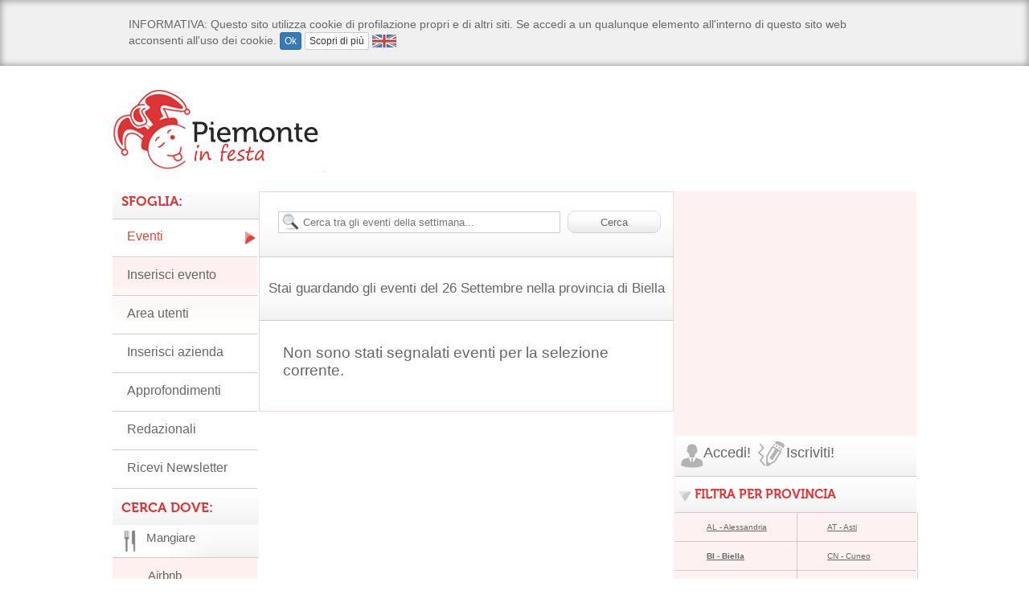

--- FILE ---
content_type: text/html; charset=UTF-8
request_url: https://www.piemonteinfesta.it/eventi/provincia/bi/biella/data/26-9-2023.html
body_size: 13769
content:
<!DOCTYPE html PUBLIC "-//W3C//DTD XHTML 1.0 Transitional//EN" "http://www.w3.org/TR/xhtml1/DTD/xhtml1-transitional.dtd">
<html xmlns="http://www.w3.org/1999/xhtml" xmlns:fb="http://www.facebook.com/2008/fbml">
<head>
		<!-- Contenuto Statico -->
		<div>
						<!-- InMobi Choice. Consent Manager Tag v3.0 (for TCF 2.2) --><script type="text/javascript" async=true>
(function() {
  var host = window.location.hostname;
  var element = document.createElement('script');
  var firstScript = document.getElementsByTagName('script')[0];
  var url = 'https://cmp.inmobi.com'
    .concat('/choice/', 'jHX7TNdE5jcYc', '/', host, '/choice.js?tag_version=V3');
  var uspTries = 0;
  var uspTriesLimit = 3;
  element.async = true;
  element.type = 'text/javascript';
  element.src = url;

  firstScript.parentNode.insertBefore(element, firstScript);

  function makeStub() {
    var TCF_LOCATOR_NAME = '__tcfapiLocator';
    var queue = [];
    var win = window;
    var cmpFrame;

    function addFrame() {
      var doc = win.document;
      var otherCMP = !!(win.frames[TCF_LOCATOR_NAME]);

      if (!otherCMP) {
        if (doc.body) {
          var iframe = doc.createElement('iframe');

          iframe.style.cssText = 'display:none';
          iframe.name = TCF_LOCATOR_NAME;
          doc.body.appendChild(iframe);
        } else {
          setTimeout(addFrame, 5);
        }
      }
      return !otherCMP;
    }

    function tcfAPIHandler() {
      var gdprApplies;
      var args = arguments;

      if (!args.length) {
        return queue;
      } else if (args[0] === 'setGdprApplies') {
        if (
          args.length > 3 &&
          args[2] === 2 &&
          typeof args[3] === 'boolean'
        ) {
          gdprApplies = args[3];
          if (typeof args[2] === 'function') {
            args[2]('set', true);
          }
        }
      } else if (args[0] === 'ping') {
        var retr = {
          gdprApplies: gdprApplies,
          cmpLoaded: false,
          cmpStatus: 'stub'
        };

        if (typeof args[2] === 'function') {
          args[2](retr);
        }
      } else {
        if(args[0] === 'init' && typeof args[3] === 'object') {
          args[3] = Object.assign(args[3], { tag_version: 'V3' });
        }
        queue.push(args);
      }
    }

    function postMessageEventHandler(event) {
      var msgIsString = typeof event.data === 'string';
      var json = {};

      try {
        if (msgIsString) {
          json = JSON.parse(event.data);
        } else {
          json = event.data;
        }
      } catch (ignore) {}

      var payload = json.__tcfapiCall;

      if (payload) {
        window.__tcfapi(
          payload.command,
          payload.version,
          function(retValue, success) {
            var returnMsg = {
              __tcfapiReturn: {
                returnValue: retValue,
                success: success,
                callId: payload.callId
              }
            };
            if (msgIsString) {
              returnMsg = JSON.stringify(returnMsg);
            }
            if (event && event.source && event.source.postMessage) {
              event.source.postMessage(returnMsg, '*');
            }
          },
          payload.parameter
        );
      }
    }

    while (win) {
      try {
        if (win.frames[TCF_LOCATOR_NAME]) {
          cmpFrame = win;
          break;
        }
      } catch (ignore) {}

      if (win === window.top) {
        break;
      }
      win = win.parent;
    }
    if (!cmpFrame) {
      addFrame();
      win.__tcfapi = tcfAPIHandler;
      win.addEventListener('message', postMessageEventHandler, false);
    }
  };

  makeStub();

  var uspStubFunction = function() {
    var arg = arguments;
    if (typeof window.__uspapi !== uspStubFunction) {
      setTimeout(function() {
        if (typeof window.__uspapi !== 'undefined') {
          window.__uspapi.apply(window.__uspapi, arg);
        }
      }, 500);
    }
  };

  var checkIfUspIsReady = function() {
    uspTries++;
    if (window.__uspapi === uspStubFunction && uspTries < uspTriesLimit) {
      console.warn('USP is not accessible');
    } else {
      clearInterval(uspInterval);
    }
  };

  if (typeof window.__uspapi === 'undefined') {
    window.__uspapi = uspStubFunction;
    var uspInterval = setInterval(checkIfUspIsReady, 6000);
  }
})();
</script><!-- End InMobi Choice. Consent Manager Tag v3.0 (for TCF 2.2) --><!-- Google tag (gtag.js) --><script async src="https://www.googletagmanager.com/gtag/js?id=UA-4370794-38"></script><script>
  window.dataLayer = window.dataLayer || [];
  function gtag(){dataLayer.push(arguments);}
  gtag('js', new Date());

  gtag('config', 'UA-4370794-38');
</script>

<!-- Script Playhill Ltd banner rotante 300x250 --><script data-cfasync="false" type="text/javascript" id="clever-core">
/* <![CDATA[ */
    (function (document, window) {
        var a, c = document.createElement("script"), f = window.frameElement;

        c.id = "CleverCoreLoader89889";
        c.src = "https://scripts.cleverwebserver.com/35ba43a33296436dc3e42799d8d49d0c.js";

        c.async = !0;
        c.type = "text/javascript";
        c.setAttribute("data-target", window.name || (f && f.getAttribute("id")));
        c.setAttribute("data-callback", "put-your-callback-function-here");
        c.setAttribute("data-callback-url-click", "put-your-click-macro-here");
        c.setAttribute("data-callback-url-view", "put-your-view-macro-here");
        

        try {
            a = parent.document.getElementsByTagName("script")[0] || document.getElementsByTagName("script")[0];
        } catch (e) {
            a = !1;
        }

        a || (a = document.getElementsByTagName("head")[0] || document.getElementsByTagName("body")[0]);
        a.parentNode.insertBefore(c, a);
    })(document, window);
/* ]]> */
</script>		</div>
		<!-- FINE Contenuto statico -->
        <meta name="msvalidate.01" content="EA32A7DD951AF4A8CB6933599A6CBD28" />
<meta name="google-site-verification" content="8YNlbT9IRHfZ2h85Y2SAhTYYkRs3Ui2knLvqiSUlQWs" />
<meta name="keywords" content="26 Settembre, Gennaio, Febbraio, piemonte, feste, sagre, fiere, teatro, eventi, concerti, mercatini, mostre, spettacoli, commedie, manifestazioni, Alessandria, Asti, Biella, Cuneo, Novara, Torino, Verbano Cusio Ossola, Vercelli" />
<meta name="description" content="Piemonte in festa e' un portale aggiornato con feste, sagre, fiere, teatro, eventi, concerti, mercatini, mostre, spettacoli, commedie, manifestazioni, che si svolgono nel Piemonte." />
<meta name="rating" content="GENERAL" />
<meta name="language" content="italiano (italian)" />
<meta name="charset" content="UTF-8" />
<meta name="distribution" content="GLOBAL" />
<meta name="resource-type" content="DOCUMENT" />
<meta name="robots" content="INDEX, FOLLOW" />
<meta name="revisit-after" content="1 DAYS" />
<meta name="email" content="motoridiricerca@lanetservice.it" />
<meta name="author" content="Lanetservice srls Senigallia - Computer &amp; Internet Solutions - Internet Service Provider - https://www.lanetservice.it" />
<meta name="publisher" content="Lanetservice srls Senigallia - Computer &amp; Internet Solutions - Internet Service Provider - https://www.lanetservice.it" />
<meta name="copyright" content="Copyright © 2005 - 2026 by Lanetservice srls" />
<meta http-equiv="EXPIRES" content="0" />
<meta http-equiv="Content-Type" content="text/html; charset=utf-8" />
<title>Eventi il 26 Settembre in Biella - Piemonte in Festa</title>
<link href="/aria/main/css/infesta.css" rel="stylesheet" type="text/css" />
<link href="/aria/main/css/generale.css" rel="stylesheet" type="text/css" />
<link href="/aria/site/css/colori.css" rel="stylesheet" type="text/css" />
<script src="/aria/main/js/jquery.js" type="text/javascript"></script>
<script src="/aria/main/js/cufon.js" type="text/javascript"></script>
<script src="/aria/main/js/museo_400.font.js" type="text/javascript"></script>
<script src="/aria/main/js/infesta.js?v=3" type="text/javascript"></script><script  src="https://www.datadoghq-browser-agent.com/datadog-logs.js" type="text/javascript"  ></script>
<script  src="/aria/main/js/datadog-frontend.js" type="text/javascript"  ></script>
<script  src="/aria/main/js/calendario.js" type="text/javascript"  ></script>
<script  src="/aria/main/js/nitrobanner.js" type="text/javascript"  ></script>
<link href="/aria/main/css/searchbar.css" rel="stylesheet" type="text/css"  />
<link href="/aria/main/css/users.css" rel="stylesheet" type="text/css"  />
<link href="/tools-infesta/css/icon.pack_bis.css" rel="stylesheet" type="text/css"  />
<link href="/aria/main/css/calendario.css" rel="stylesheet" type="text/css"  />

<script type="text/javascript">
//<!--
var googletag = googletag || {};
googletag.cmd = googletag.cmd || [];
(function() {
var gads = document.createElement('script');
gads.async = true;
gads.type = 'text/javascript';
var useSSL = 'https:' == document.location.protocol;
gads.src = (useSSL ? 'https:' : 'http:') + 
'//www.googletagservices.com/tag/js/gpt.js';
var node = document.getElementsByTagName('script')[0];
node.parentNode.insertBefore(gads, node);
})();
//-->
</script>
<script type="text/javascript">
//<!--
googletag.cmd.push(function() {
googletag.defineSlot('Piemonteinfesta_120x60_1', [, ],'').addService(googletag.pubads());
googletag.defineSlot('Piemonteinfesta_120x60_2', [, ],'').addService(googletag.pubads());
googletag.defineSlot('Piemonteinfesta_120x60_3', [, ],'').addService(googletag.pubads());
googletag.defineSlot('Piemonteinfesta_120x60_4', [, ],'').addService(googletag.pubads());
googletag.defineSlot('Piemonteinfesta_120x60_5', [, ],'').addService(googletag.pubads());
googletag.defineSlot('Piemonteinfesta_120x60_6', [, ],'').addService(googletag.pubads());
googletag.defineSlot('Piemonteinfesta_120x60_7', [, ],'').addService(googletag.pubads());
googletag.defineSlot('Piemonteinfesta_120x60_8', [, ],'').addService(googletag.pubads());
googletag.defineSlot('Piemonteinfesta_300x250_2', [, ],'').addService(googletag.pubads());
googletag.defineSlot('Piemonteinfesta_300x250_3', [, ],'').addService(googletag.pubads());
googletag.defineSlot('Piemonteinfesta_300x250_4', [, ],'').addService(googletag.pubads());
googletag.defineSlot('Piemonteinfesta_468x60', [, ],'').addService(googletag.pubads());
googletag.defineSlot('/1019100/Piemonteinfesta_300x250_1', [300, 250],'div-gpt-ad-1476361266731-10').addService(googletag.pubads());
googletag.defineSlot('/1019100/Piemonteinfesta_728x90', [728, 90],'div-gpt-ad-1476361266731-18').addService(googletag.pubads());
googletag.defineSlot('/1019100/Piemonteinfesta_300x250_Y', [300, 250],'div-gpt-ad-1476361266731-16').addService(googletag.pubads());

googletag.pubads().enableSingleRequest();
googletag.enableServices();
});
//-->
</script>
<link rel="image_src" href="http://www.piemonteinfesta.it/aria/site/images/piemonteinfesta-share.jpg" />
<link href="/aria/main/images/favicon.ico" rel="shortcut icon" type="image/x-icon" />
<script type="text/javascript" src="https://apis.google.com/js/plusone.js">{lang: 'it'}</script>
<link rel="alternate" type="application/rss+xml" title="RSS" href="http://www.piemonteinfesta.it/rss.xml" />
<link rel="stylesheet" type="text/css" href="/aria/main/css/print.css" media="print"></head>
<body>
			<!-- Contenuto Statico -->
		<div>
						<div id="fb-root">
	&nbsp;</div>
<script type="text/javascript"> 
<!--
	window.fbAsyncInit = function() {
    FB.init({appId: '110793725626968', status: true, cookie: true,
             xfbml: true});
  };
  (function() {
    var e = document.createElement('script'); e.async = true;
    e.src = document.location.protocol +
      '//connect.facebook.net/it_IT/all.js';
    document.getElementById('fb-root').appendChild(e);
  }());
-->
</script><script type='text/javascript' src='//adv.presscommtech.com/www/delivery/spcjs.php?id=104'></script><!--/* ANSO Header Versione 3 */--><script type='text/javascript'><!--// <![CDATA[
OA_show(415);
// ]]> --></script><noscript><a target='_blank' href='//adv.presscommtech.com/www/delivery/ck.php?n=p8v2ri5'><img border='0' alt='' src='//adv.presscommtech.com/www/delivery/avw.php?zoneid=415&n=p8v2ri5' /></a></noscript>
<!-- <script type="text/javascript">
  window._taboola = window._taboola || [];
  _taboola.push({article:'auto'});
  !function (e, f, u, i) {
    if (!document.getElementById(i)){
      e.async = 1;
      e.src = u;
      e.id = i;
      f.parentNode.insertBefore(e, f);
    }
  }(document.createElement('script'),
  document.getElementsByTagName('script')[0],
  '//cdn.taboola.com/libtrc/netservicesrl/loader.js',
  'tb_loader_script');
  if(window.performance && typeof window.performance.mark == 'function')
    {window.performance.mark('tbl_ic');}
</script> -->		</div>
		<!-- FINE Contenuto statico -->
            <!--INIZIO CONTAINER-->
    <div id="container">
        <!--INIZIO TOP-->
        <div id="top">
        			<!-- Contenuto Statico -->
		<div>
						<h1>
	<a href="/" title="Piemonte in festa - Home"><span>Piemonte in festa</span></a></h1>
<h2 class="skip">
	Sagre, Fiere, Feste ed Eventi della regione Piemonte</h2>
		</div>
		<!-- FINE Contenuto statico -->
        				<div ><div id='div-gpt-ad-1476361266731-18' style='width:728px; height:90px;margin-bottom:10px;margin-left:auto;margin-right:auto'>
				<script type='text/javascript'>
				googletag.cmd.push(function() { googletag.display('div-gpt-ad-1476361266731-18'); });
				</script>
				</div></div>
			        	<div class="cl"></div>
                <div class="print skip">
                    <img src="/aria/site/images/email/logo.jpg" border="0" />
                    <span>Versione ottimizzata per la stampa</span>
                    <img id="qrcode" src="http://qrcode.kaywa.com/img.php?s=2&d=http%3A%2F%2Fwww.piemonteinfesta.it%2Feventi%2Fprovincia%2Fbi%2Fbiella%2Fdata%2F26-9-2023.html" border="0" />
                </div>
                <div class="cl"></div>
        </div>
        <hr />
        <!--FINE TOP-->
        <!--INIZIO CONTAINER_INTERNO-->
        <div id="container_interno" class="colore_sfondo">
	        <div id="topmain">
	        	        </div>
            <div id="left">
                
                <!--INIZIO COLONNA CENTRALE-->
                <div id="coll_centrale">
                	<!--INIZIO RICERCA-->
<div id="box_ricerca">
    <div id="ricerca">
        <form action="/eventi/ricerca.html" method="POST" name="formcerca">
            <input type="text" name="ricerca" placeholder="Cerca tra gli eventi della settimana..." value="" id="cerca_box" title="Cerca tra gli eventi della settimana..."  x-webkit-speech onwebkitspeechchange="this.form.submit()" />
            <input type="submit" value="Cerca" id="cerca_submit" title="cerca..." class="submit" />
            <!-- <div id="ric_avanzata">
            <span id="ricavz">Ricerca Avanzata</span>
            </div>-->
        </form>
    </div>
</div>
<!--FINE RICERCA-->

<div id="stai_guardando"><span>Stai guardando  gli eventi  del 26 Settembre  nella provincia di Biella </span></div>	<div class="no_results">
		<h3>Non sono stati segnalati eventi per la selezione corrente.</h3>
	</div>
				<div style="width:100%"><div id='' style='width:px; height:px;margin-bottom:10px;margin-left:auto;margin-right:auto'>
				<script type='text/javascript'>
				googletag.cmd.push(function() { googletag.display(''); });
				</script>
				</div></div>
			                </div>
                <!--FINE COLONNA CENTRALE-->
                
                <!--INIZIO SINISTRA-->
                <div id="coll_sinistra">
                	                <hr />
                <h3 class="cufon titolo_menu sfumatura_grigia"><span class="titolo">Sfoglia:</span></h3>
                <!--INIZIO MENU Sfoglia-->
                <div class="slidemenu menu_guarda">
                    <ul>
					<li><a href="/eventi.html" class="attivo"title="Guarda gli eventi in corso questa settimana">Eventi</a></li><li><a href="/segnala-eventi.html"title="Crea un nuovo evento segnalandolo al portale">Inserisci evento</a></li><li><a href="/entra.html"title="Se sei un utente *In Festa* registrato e certificato puoi pubblicare autonomamente i tuoi contenuti!">Area utenti</a></li><li><a href="/inserisci-azienda.html"title="">Inserisci azienda</a></li><li><a href="/approfondimenti.html"title="">Approfondimenti</a></li><li><a href="/redazionali.html"title="">Redazionali</a></li><li><a href="/newsletter.html"title="Iscriviti gratuitamente alla newsletter settimanale degli eventi">Ricevi Newsletter</a></li>                    </ul>
                </div>
                <!--FINE MENU Sfoglia-->
						<div style="width:100%"><div id='' style='width:px; height:px;margin-bottom:10px;margin-left:auto;margin-right:auto'>
				<script type='text/javascript'>
				googletag.cmd.push(function() { googletag.display(''); });
				</script>
				</div></div>
							<div style="width:100%"><div id='' style='width:px; height:px;margin-bottom:10px;margin-left:auto;margin-right:auto'>
				<script type='text/javascript'>
				googletag.cmd.push(function() { googletag.display(''); });
				</script>
				</div></div>
							<div style="width:100%"><div id='' style='width:px; height:px;margin-bottom:10px;margin-left:auto;margin-right:auto'>
				<script type='text/javascript'>
				googletag.cmd.push(function() { googletag.display(''); });
				</script>
				</div></div>
							<div style="width:100%"><div id='' style='width:px; height:px;margin-bottom:10px;margin-left:auto;margin-right:auto'>
				<script type='text/javascript'>
				googletag.cmd.push(function() { googletag.display(''); });
				</script>
				</div></div>
					<!--INIZIO MENU CERCA DOVE-->
        <div id="cerca_dove">
            <div class="titolo_menu">
                <span class="titolo cufon">CERCA DOVE:</span>
            </div>
                            <h3 class="titolo_cerca_dove mangiare"><a href="/dove/mangiare.html"><span class="titolo">Mangiare</span></a></h3>
                <div class="slidemenu">
                    <ul>
					<li class="item"><a href="/airbnb.html">Airbnb</a></li>
<li class="item"><a href="/ristoranti.html">Ristoranti</a></li>
<li class="item"><a href="/agriturist.html">Agriturist</a></li>
<li class="item"><a href="/country-house.html">Country House</a></li>
<li class="item"><a href="/pizzerie.html">Pizzerie</a></li>
<li class="item"><a href="/pub.html">Pub</a></li>
                    </ul>
                </div>
                                <h3 class="titolo_cerca_dove bere"><a href="/dove/bere.html"><span class="titolo">Bere</span></a></h3>
                <div class="slidemenu">
                    <ul>
					<li class="item"><a href="/airbnb.html">Airbnb</a></li>
<li class="item"><a href="/country-house.html">Country House</a></li>
<li class="item"><a href="/pub.html">Pub</a></li>
<li class="item"><a href="/after-dinner.html">After Dinner</a></li>
                    </ul>
                </div>
                                <h3 class="titolo_cerca_dove dormire"><a href="/dove/dormire.html"><span class="titolo">Dormire</span></a></h3>
                <div class="slidemenu">
                    <ul>
					<li class="item"><a href="/hotel.html">Hotel</a></li>
<li class="item"><a href="/campeggi.html">Campeggi</a></li>
<li class="item"><a href="/airbnb.html">Airbnb</a></li>
<li class="item"><a href="/ostelli.html">Ostelli</a></li>
<li class="item"><a href="/country-house.html">Country House</a></li>
<li class="item"><a href="/bed-breakfast.html">Bed & Breakfast</a></li>
<li class="item"><a href="/villaggi-turistici.html">Villaggi turistici</a></li>
                    </ul>
                </div>
                                <h3 class="titolo_cerca_dove divertirti"><a href="/dove/divertirti.html"><span class="titolo">Divertirti</span></a></h3>
                <div class="slidemenu">
                    <ul>
					<li class="item"><a href="/after-dinner.html">After Dinner</a></li>
<li class="item"><a href="/discoteche.html">Discoteche</a></li>
<li class="item"><a href="/divertimenti.html">Divertimenti</a></li>
<li class="item"><a href="/villaggi-turistici.html">Villaggi turistici</a></li>
                    </ul>
                </div>
                                <h3 class="titolo_cerca_dove rilassarti"><a href="/dove/rilassarti.html"><span class="titolo">Rilassarti</span></a></h3>
                <div class="slidemenu">
                    <ul>
					<li class="item"><a href="/airbnb.html">Airbnb</a></li>
<li class="item"><a href="/country-house.html">Country House</a></li>
<li class="item"><a href="/benessere.html">Benessere</a></li>
<li class="item"><a href="/stab-balneari.html">Stab. Balneari</a></li>
<li class="item"><a href="/villaggi-turistici.html">Villaggi turistici</a></li>
                    </ul>
                </div>
                                <h3 class="titolo_cerca_dove informarti"><a href="/dove/informarti.html"><span class="titolo">Informarti</span></a></h3>
                <div class="slidemenu">
                    <ul>
					<li class="item"><a href="/media.html">Media</a></li>
<li class="item"><a href="/comuni.html">Comuni</a></li>
<li class="item"><a href="/associazioni.html">Associazioni</a></li>
<li class="item"><a href="/proloco.html">Proloco</a></li>
<li class="item"><a href="/enti.html">Enti</a></li>
<li class="item"><a href="/spettacoli.html">Spettacoli</a></li>
                    </ul>
                </div>
                                <h3 class="titolo_cerca_dove altro"><a href="/dove/altro.html"><span class="titolo">Altro</span></a></h3>
                <div class="slidemenu">
                    <ul>
					<li class="item"><a href="/orchestre.html">Orchestre</a></li>
<li class="item"><a href="/shopping.html">Shopping</a></li>
<li class="item"><a href="/auto-moto.html">Auto/Moto</a></li>
<li class="item"><a href="/agenzie-stampa.html">Agenzie Stampa</a></li>
<li class="item"><a href="/viaggi-escursioni.html">Viaggi Escursioni</a></li>
<li class="item"><a href="/informatica.html">Informatica</a></li>
<li class="item"><a href="/immobiliari.html">Immobiliari</a></li>
<li class="item"><a href="/fotografia.html">Fotografia</a></li>
<li class="item"><a href="/sport.html">Sport</a></li>
<li class="item"><a href="/servizi-e-aziende.html">Servizi e Aziende</a></li>
<li class="item"><a href="/strumenti.html">Strumenti</a></li>
                    </ul>
                </div>
                        </div>
        <!--FINE MENU CERCA DOVE-->
        				<div style="width:100%"><div id='' style='width:px; height:px;margin-bottom:10px;margin-left:auto;margin-right:auto'>
				<script type='text/javascript'>
				googletag.cmd.push(function() { googletag.display(''); });
				</script>
				</div></div>
							<div style="width:100%"><div id='' style='width:px; height:px;margin-bottom:10px;margin-left:auto;margin-right:auto'>
				<script type='text/javascript'>
				googletag.cmd.push(function() { googletag.display(''); });
				</script>
				</div></div>
			                <hr />
                <h3 class="cufon titolo_menu sfumatura_grigia"><span class="titolo">Utilità:</span></h3>
                <!--INIZIO MENU Utilità-->
                <div class="slidemenu menu_guarda">
                    <ul>
					<li><a href="/redazione.html"title="">Redazione</a></li><li><a href="/scambio-banner.html"title="">Scambio Banner</a></li><li><a href="/inserzionisti.html"title="Inserzionisti del portale">Inserzionisti</a></li>                    </ul>
                </div>
                <!--FINE MENU Utilità-->
						<div style="width:100%"><div id='' style='width:px; height:px;margin-bottom:10px;margin-left:auto;margin-right:auto'>
				<script type='text/javascript'>
				googletag.cmd.push(function() { googletag.display(''); });
				</script>
				</div></div>
							<div style="width:100%"><div id='' style='width:px; height:px;margin-bottom:10px;margin-left:auto;margin-right:auto'>
				<script type='text/javascript'>
				googletag.cmd.push(function() { googletag.display(''); });
				</script>
				</div></div>
			                </div>
            	<!--FINE SINISTRA-->
            	<div class="cl"></div>
            </div>
            
            <!--INIZIO DESTRA-->
            <div id="coll_destra" class="colore_sfondo">
            			<!-- Contenuto Statico -->
		<div>
						<script async src="https://pagead2.googlesyndication.com/pagead/js/adsbygoogle.js?client=ca-pub-1701421477025570"
     crossorigin="anonymous"></script>
<!-- 300x250 per tutto il network -->
<ins class="adsbygoogle"
     style="display:inline-block;width:300px;height:250px"
     data-ad-client="ca-pub-1701421477025570"
     data-ad-slot="7282340844"></ins>
<script>
     (adsbygoogle = window.adsbygoogle || []).push({});
</script>
<br/><br/>
<div class="clever-core-ads"></div><br />
<br />
<!--/* ANSO L43 Local 300x250 Versione 3 */--><script type='text/javascript'><!--// <![CDATA[
OA_show(413);
// ]]> --></script><noscript><a target='_blank' href='//adv.presscommtech.com/www/delivery/ck.php?n=bn1e5q8'><img border='0' alt='' src='//adv.presscommtech.com/www/delivery/avw.php?zoneid=413&n=bn1e5q8' /></a></noscript>		</div>
		<!-- FINE Contenuto statico -->
        		<!-- Contenuto Statico -->
		<div>
						<!-- <a href="//www.simplespot.it/acquisto-simplespot-business?coupon=netservice2012" target="_blank"><img align="left" alt="SimpleSpot - HotSpot WiFi - Internet Gratis" border="0" height="80" src="//www.senigallianotizie.it/banner/banner_simplespot_2_300x80.gif" title="SimpleSpot - HotSpot WiFi - Internet Gratis" width="300" /></a><br />
&nbsp;<br /> -->		</div>
		<!-- FINE Contenuto statico -->
        <div class="user_login_mini">
	<div class="header_user_login_mini sfumatura_grigia">
		<span class="header_user_login_mini_tit _alfa_app">Accedi!</span>
        <a href="/iscriviti.html"><span class="header_user_login_mini_tit_2 _alfa_app">Iscriviti!</span></a>
		&nbsp;&nbsp;<fb:login-button perms="email,user_birthday,user_hometown,user_location" onlogin="redirect()"></fb:login-button>
	</div>
    <div class="miniloginform_slide">
	<form action="/entra.html" method="post" id="miniloginform">
		<span class="_alfa_app _alfa_app_user">&nbsp;</span> 
    	<input type="text" name="username" title="Nome utente" class="inline_field_user_mini" />
		<span class="_alfa_app _alfa_app_lock">&nbsp;</span> 
        <input type="password" name="userkey" title="Password" class="inline_field_user_mini" />
		<input type="image" src="/templates/aria/images/freccia-dx.png" name="sub" alt="Accedi" title="Accedi" class="button_user_mini"/>
	</form>
    </div>
    <div style="clear:both"></div>
</div>
<script>
<!--    
$('.miniloginform_slide').css('display','none');

function redirect() {
	 window.location.href = '/entra.html';
}
-->
</script>
<div class="menu_discesa" id="filtro_eventi_province">
    <div class="filtro_eventi">
    <div class="filtra_prov filtra_button sfumatura_grigia">
    <span class="cufon filtra_tit colore">FILTRA PER PROVINCIA</span>
    </div>
        <div class="box_filtro_eventi">
            <ul>
                                    <li ><a href="/eventi/provincia/al/alessandria/data/26-9-2023.html.html">AL - Alessandria</a></li>
                                    <li ><a href="/eventi/provincia/at/asti/data/26-9-2023.html.html">AT - Asti</a></li>
                                    <li class = "prov_selected"><a href="/eventi/provincia/bi/biella/data/26-9-2023.html.html">BI - Biella</a></li>
                                    <li ><a href="/eventi/provincia/cn/cuneo/data/26-9-2023.html.html">CN - Cuneo</a></li>
                                    <li ><a href="/eventi/provincia/no/novara/data/26-9-2023.html.html">NO - Novara</a></li>
                                    <li ><a href="/eventi/provincia/to/torino/data/26-9-2023.html.html">TO - Torino</a></li>
                                    <li ><a href="/eventi/provincia/vb/verbano-cusio-ossola/data/26-9-2023.html.html">VB - Verbano-Cusio-Ossola</a></li>
                                    <li ><a href="/eventi/provincia/vc/vercelli/data/26-9-2023.html.html">VC - Vercelli</a></li>
                            </ul>
            <div class="cl"></div>
       </div>
    </div>
</div>
<div class="cl"></div>
<div class="menu_discesa" id="filtro_eventi_categorie">
    <div class="filtro_eventi">
    	<div class="filtra_cat filtra_button sfumatura_grigia">
   			<span class="cufon filtra_tit colore">FILTRA PER CATEGORIA</span>
        </div>    
        	<div class="box_filtro_eventi">
            	<ul>
                	                    	<li ><a href="/eventi/sagre.html">Sagre</a></li>
                	                    	<li ><a href="/eventi/teatro.html">Teatro</a></li>
                	                    	<li ><a href="/eventi/cinema.html">Cinema</a></li>
                	                    	<li ><a href="/eventi/feste.html">Feste</a></li>
                	                    	<li ><a href="/eventi/spettacoli.html">Spettacoli</a></li>
                	                    	<li ><a href="/eventi/cabaret.html">Cabaret</a></li>
                	                    	<li ><a href="/eventi/fiere.html">Fiere</a></li>
                	                    	<li ><a href="/eventi/lirica.html">Lirica</a></li>
                	                    	<li ><a href="/eventi/mostre.html">Mostre</a></li>
                	                    	<li ><a href="/eventi/concerti.html">Concerti</a></li>
                	                    	<li ><a href="/eventi/incontri.html">Incontri</a></li>
                	                    	<li ><a href="/eventi/mercati.html">Mercati</a></li>
                	                    	<li ><a href="/eventi/intrattenimento.html">Intrattenimento</a></li>
                	                    	<li ><a href="/eventi/discoteca.html">Discoteca</a></li>
                	                    	<li ><a href="/eventi/teatro-danza.html">Teatro-Danza</a></li>
                	                    	<li ><a href="/eventi/corsi.html">Corsi</a></li>
                	                    	<li ><a href="/eventi/beneficenza.html">Beneficenza</a></li>
                	                    	<li ><a href="/eventi/gare-sportive.html">Gare-Sportive</a></li>
                	                    	<li ><a href="/eventi/danza.html">Danza</a></li>
                	                    	<li ><a href="/eventi/manifestazioni.html">Manifestazioni</a></li>
                	                    	<li ><a href="/eventi/convegni.html">Convegni</a></li>
                	                    	<li ><a href="/eventi/riti-religiosi.html">Riti-Religiosi</a></li>
                	                    	<li ><a href="/eventi/reading.html">Reading</a></li>
                	                    	<li ><a href="/eventi/escursioni.html">Escursioni</a></li>
                	                    	<li ><a href="/eventi/enogastronomia.html">Enogastronomia</a></li>
                	                    	<li ><a href="/eventi/discobar.html">Discobar</a></li>
                	                    	<li ><a href="/eventi/raduni.html">Raduni</a></li>
                	                    	<li ><a href="/eventi/rave-party.html">Rave Party</a></li>
                	                    	<li ><a href="/eventi/memoriali.html">Memoriali</a></li>
                	                    	<li ><a href="/eventi/mostre-mercato.html">Mostre-Mercato</a></li>
                	                    	<li ><a href="/eventi/rievocazioni.html">Rievocazioni</a></li>
                	            	</ul>
                <div class="cl"></div>
       		</div>
    </div>
</div>
<div class="cl"></div>
<script>
<!--    
$('#filtro_eventi_categorie .box_filtro_eventi').css('display','none');
-->
</script>

<div id="calendarlinebox" class=" sfumatura_grigia">
    <div id="boxsmallcal">
    <div class="boxsmallcal_pic sfumatura_grigia">
    	<div class="icons_cal"></div>
     	<h3 title="gennaio 2026" id="top_linea_calendario"  class="cufon colore">Nei prossimi sette giorni</h3>
     </div>
        <div class="cl"></div>
    <div class="cal_linea_ridotto" id="smallcall">
                    <div class="cal_data_giorno sabcal">
    <a href="/eventi/provincia/bi/biella/data/31-1-2026.html">
        <span class="data_num">
                            <strong>
                31
                </strong>
                    </span>
        <span class="data_gio">sab</span>
    </a>
</div>

                    <div class="cal_data_giorno domcal">
    <a href="/eventi/provincia/bi/biella/data/1-2-2026.html">
        <span class="data_num">
                            1
                    </span>
        <span class="data_gio">dom</span>
    </a>
</div>

                    <div class="cal_data_giorno">
    <a href="/eventi/provincia/bi/biella/data/2-2-2026.html">
        <span class="data_num">
                            2
                    </span>
        <span class="data_gio">lun</span>
    </a>
</div>

                    <div class="cal_data_giorno">
    <a href="/eventi/provincia/bi/biella/data/3-2-2026.html">
        <span class="data_num">
                            3
                    </span>
        <span class="data_gio">mar</span>
    </a>
</div>

                    <div class="cal_data_giorno">
    <a href="/eventi/provincia/bi/biella/data/4-2-2026.html">
        <span class="data_num">
                            4
                    </span>
        <span class="data_gio">mer</span>
    </a>
</div>

                    <div class="cal_data_giorno">
    <a href="/eventi/provincia/bi/biella/data/5-2-2026.html">
        <span class="data_num">
                            5
                    </span>
        <span class="data_gio">gio</span>
    </a>
</div>

                    <div class="cal_data_giorno">
    <a href="/eventi/provincia/bi/biella/data/6-2-2026.html">
        <span class="data_num">
                            6
                    </span>
        <span class="data_gio">ven</span>
    </a>
</div>

                <div class="cl"></div>
    </div>
    </div>
    <div id="apri_calendario">Apri il calendario</div>
    <div class="calendario_aperto" id="bigcal">
        <div id="calendario_mese">
            <a class="freccia_sinistra" href="#"></a>
            <span id="calendario_data_mese">settembre 2023</span>
            <a class="freccia_destra" href="#"></a>
        </div>
        <div id="griglia_calendario">
                            <div class="cal_linea">
                                            <div class="cal_data_giorno altro_mese">
    <a href="/eventi/provincia/bi/biella/data/28-8-2023.html">
        <span class="data_num">
                            28
                    </span>
        <span class="data_gio">lun</span>
    </a>
</div>

                                            <div class="cal_data_giorno altro_mese">
    <a href="/eventi/provincia/bi/biella/data/29-8-2023.html">
        <span class="data_num">
                            29
                    </span>
        <span class="data_gio">mar</span>
    </a>
</div>

                                            <div class="cal_data_giorno altro_mese">
    <a href="/eventi/provincia/bi/biella/data/30-8-2023.html">
        <span class="data_num">
                            30
                    </span>
        <span class="data_gio">mer</span>
    </a>
</div>

                                            <div class="cal_data_giorno altro_mese">
    <a href="/eventi/provincia/bi/biella/data/31-8-2023.html">
        <span class="data_num">
                            31
                    </span>
        <span class="data_gio">gio</span>
    </a>
</div>

                                            <div class="cal_data_giorno">
    <a href="/eventi/provincia/bi/biella/data/1-9-2023.html">
        <span class="data_num">
                            1
                    </span>
        <span class="data_gio">ven</span>
    </a>
</div>

                                            <div class="cal_data_giorno sabcal">
    <a href="/eventi/provincia/bi/biella/data/2-9-2023.html">
        <span class="data_num">
                            2
                    </span>
        <span class="data_gio">sab</span>
    </a>
</div>

                                            <div class="cal_data_giorno domcal">
    <a href="/eventi/provincia/bi/biella/data/3-9-2023.html">
        <span class="data_num">
                            3
                    </span>
        <span class="data_gio">dom</span>
    </a>
</div>

                                    </div>
                            <div class="cal_linea">
                                            <div class="cal_data_giorno">
    <a href="/eventi/provincia/bi/biella/data/4-9-2023.html">
        <span class="data_num">
                            4
                    </span>
        <span class="data_gio">lun</span>
    </a>
</div>

                                            <div class="cal_data_giorno">
    <a href="/eventi/provincia/bi/biella/data/5-9-2023.html">
        <span class="data_num">
                            5
                    </span>
        <span class="data_gio">mar</span>
    </a>
</div>

                                            <div class="cal_data_giorno">
    <a href="/eventi/provincia/bi/biella/data/6-9-2023.html">
        <span class="data_num">
                            6
                    </span>
        <span class="data_gio">mer</span>
    </a>
</div>

                                            <div class="cal_data_giorno">
    <a href="/eventi/provincia/bi/biella/data/7-9-2023.html">
        <span class="data_num">
                            7
                    </span>
        <span class="data_gio">gio</span>
    </a>
</div>

                                            <div class="cal_data_giorno">
    <a href="/eventi/provincia/bi/biella/data/8-9-2023.html">
        <span class="data_num">
                            8
                    </span>
        <span class="data_gio">ven</span>
    </a>
</div>

                                            <div class="cal_data_giorno sabcal">
    <a href="/eventi/provincia/bi/biella/data/9-9-2023.html">
        <span class="data_num">
                            9
                    </span>
        <span class="data_gio">sab</span>
    </a>
</div>

                                            <div class="cal_data_giorno domcal">
    <a href="/eventi/provincia/bi/biella/data/10-9-2023.html">
        <span class="data_num">
                            10
                    </span>
        <span class="data_gio">dom</span>
    </a>
</div>

                                    </div>
                            <div class="cal_linea">
                                            <div class="cal_data_giorno">
    <a href="/eventi/provincia/bi/biella/data/11-9-2023.html">
        <span class="data_num">
                            11
                    </span>
        <span class="data_gio">lun</span>
    </a>
</div>

                                            <div class="cal_data_giorno">
    <a href="/eventi/provincia/bi/biella/data/12-9-2023.html">
        <span class="data_num">
                            12
                    </span>
        <span class="data_gio">mar</span>
    </a>
</div>

                                            <div class="cal_data_giorno">
    <a href="/eventi/provincia/bi/biella/data/13-9-2023.html">
        <span class="data_num">
                            13
                    </span>
        <span class="data_gio">mer</span>
    </a>
</div>

                                            <div class="cal_data_giorno">
    <a href="/eventi/provincia/bi/biella/data/14-9-2023.html">
        <span class="data_num">
                            14
                    </span>
        <span class="data_gio">gio</span>
    </a>
</div>

                                            <div class="cal_data_giorno">
    <a href="/eventi/provincia/bi/biella/data/15-9-2023.html">
        <span class="data_num">
                            15
                    </span>
        <span class="data_gio">ven</span>
    </a>
</div>

                                            <div class="cal_data_giorno sabcal">
    <a href="/eventi/provincia/bi/biella/data/16-9-2023.html">
        <span class="data_num">
                            16
                    </span>
        <span class="data_gio">sab</span>
    </a>
</div>

                                            <div class="cal_data_giorno domcal">
    <a href="/eventi/provincia/bi/biella/data/17-9-2023.html">
        <span class="data_num">
                            17
                    </span>
        <span class="data_gio">dom</span>
    </a>
</div>

                                    </div>
                            <div class="cal_linea">
                                            <div class="cal_data_giorno">
    <a href="/eventi/provincia/bi/biella/data/18-9-2023.html">
        <span class="data_num">
                            18
                    </span>
        <span class="data_gio">lun</span>
    </a>
</div>

                                            <div class="cal_data_giorno">
    <a href="/eventi/provincia/bi/biella/data/19-9-2023.html">
        <span class="data_num">
                            19
                    </span>
        <span class="data_gio">mar</span>
    </a>
</div>

                                            <div class="cal_data_giorno">
    <a href="/eventi/provincia/bi/biella/data/20-9-2023.html">
        <span class="data_num">
                            20
                    </span>
        <span class="data_gio">mer</span>
    </a>
</div>

                                            <div class="cal_data_giorno">
    <a href="/eventi/provincia/bi/biella/data/21-9-2023.html">
        <span class="data_num">
                            21
                    </span>
        <span class="data_gio">gio</span>
    </a>
</div>

                                            <div class="cal_data_giorno">
    <a href="/eventi/provincia/bi/biella/data/22-9-2023.html">
        <span class="data_num">
                            22
                    </span>
        <span class="data_gio">ven</span>
    </a>
</div>

                                            <div class="cal_data_giorno sabcal">
    <a href="/eventi/provincia/bi/biella/data/23-9-2023.html">
        <span class="data_num">
                            23
                    </span>
        <span class="data_gio">sab</span>
    </a>
</div>

                                            <div class="cal_data_giorno domcal">
    <a href="/eventi/provincia/bi/biella/data/24-9-2023.html">
        <span class="data_num">
                            24
                    </span>
        <span class="data_gio">dom</span>
    </a>
</div>

                                    </div>
                            <div class="cal_linea">
                                            <div class="cal_data_giorno">
    <a href="/eventi/provincia/bi/biella/data/25-9-2023.html">
        <span class="data_num">
                            25
                    </span>
        <span class="data_gio">lun</span>
    </a>
</div>

                                            <div class="cal_selected">
    <a href="/eventi/provincia/bi/biella/data/26-9-2023.html">
        <span class="data_num">
                            26
                    </span>
        <span class="data_gio">mar</span>
    </a>
</div>

                                            <div class="cal_data_giorno">
    <a href="/eventi/provincia/bi/biella/data/27-9-2023.html">
        <span class="data_num">
                            27
                    </span>
        <span class="data_gio">mer</span>
    </a>
</div>

                                            <div class="cal_data_giorno">
    <a href="/eventi/provincia/bi/biella/data/28-9-2023.html">
        <span class="data_num">
                            28
                    </span>
        <span class="data_gio">gio</span>
    </a>
</div>

                                            <div class="cal_data_giorno">
    <a href="/eventi/provincia/bi/biella/data/29-9-2023.html">
        <span class="data_num">
                            29
                    </span>
        <span class="data_gio">ven</span>
    </a>
</div>

                                            <div class="cal_data_giorno sabcal">
    <a href="/eventi/provincia/bi/biella/data/30-9-2023.html">
        <span class="data_num">
                            30
                    </span>
        <span class="data_gio">sab</span>
    </a>
</div>

                                            <div class="cal_data_giorno domcal altro_mese">
    <a href="/eventi/provincia/bi/biella/data/1-10-2023.html">
        <span class="data_num">
                            1
                    </span>
        <span class="data_gio">dom</span>
    </a>
</div>

                                    </div>
                        <div class="cl"></div>
        </div>
    </div>

</div>
<script type="text/javascript">
<!--
    initDxCalendar(true, 9, 2023, "/eventi/provincia/bi/biella/data/");
-->
</script>    <div class="lista_app cufon colore sfumatura_grigia">
Ultimi eventi inseriti
	</div>


<div class="lista_last_evt sfumatura_grigia">
    <div class="lista_last_evt colore">
	        <a href="/evento/14057/il-penultimo-natale.html" title="Il penultimo natale">
        Il penultimo natale
        </a><br/>
	        <a href="/evento/14056/auschwitz-casa-mia-vertigine-di-vertigine-di-nostalgia.html" title="Auschwitz è casa mia - vertigine di vertigine di nostalgia">
        Auschwitz è casa mia - vertigine...
        </a><br/>
	        <a href="/evento/14055/vla-e-porrajmos-lo-sterminio-dei-testimoni-di-geova-e-degli-zingari.html" title="Vìòla e porrajmos: lo sterminio dei testimoni di geova e degli zingari">
        Vìòla e porrajmos: lo sterminio...
        </a><br/>
	        <a href="/evento/14054/piepel-e-bambole-gli-schiavi-sessuali-dei-lager.html" title="Piepel e bambole: gli schiavi sessuali dei lager">
        Piepel e bambole: gli schiavi...
        </a><br/>
	        <a href="/evento/14053/mister-jackpot-a-ivrea.html" title="Mister jackpot - a ivrea">
        Mister jackpot - a ivrea
        </a><br/>
	    </div>
</div>
				<div style="width:100%"><div id='div-gpt-ad-1476361266731-10' style='width:300px; height:250px;margin-bottom:10px;margin-left:auto;margin-right:auto'>
				<script type='text/javascript'>
				googletag.cmd.push(function() { googletag.display('div-gpt-ad-1476361266731-10'); });
				</script>
				</div></div>
			    <div class="lista_app cufon colore sfumatura_grigia">
Approfondimenti
	</div>


<div class="lista_app_box sfumatura_grigia">
        <div class="lista_app_img"><img src="/media/site/immagini/articoli/copertine/thumb/10022-dove-comprare-casa-a-torino-le-zone-pi-in-e-quelle-in-via-di-riqualificazione.jpg" width="120" height="90" alt="Dove comprare casa a Torino: le zone..." border="0" style="float:left" /></div>
        <div class="lista_app_tit colore">
        <a href="/approfondimento/10022/dove-comprare-casa-a-torino-le-zone-pi-in-e-quelle-in-via-di-riqualificazione.html" title="Dove comprare casa a Torino: le zone più in e quelle in via di riqualificazione">
        Dove comprare casa a Torino: le zone...
        </a>
    </div>
    <div><em title="Torino offre soluzioni abitative adatte a tutti i gusti e a tutte le esigenze">Torino offre soluzioni abitative adatte a tutti i gusti e a...</em></div>
    <div title="">Come quello nazionale, il mercato immobiliare torinese ha tratto beneficio nell'ultimo anno dal...</div>

</div>
<div class="lista_app_box sfumatura_grigia">
        <div class="lista_app_img"><img src="/media/site/immagini/articoli/copertine/thumb/10021-dove-fare-aperitivo-a-torino-le-zone-piu-frequentate.jpg" width="120" height="90" alt="Dove fare aperitivo a Torino: le zone..." border="0" style="float:left" /></div>
        <div class="lista_app_tit colore">
        <a href="/approfondimento/10021/dove-fare-aperitivo-a-torino-le-zone-piu-frequentate.html" title="Dove fare aperitivo a Torino: le zone piu&#039; frequentate">
        Dove fare aperitivo a Torino: le zone...
        </a>
    </div>
    <div><em title="Le zone piu&#039; adatte a creare una rete sociale">Le zone piu&#039; adatte a creare una rete sociale</em></div>
    <div title="">Negli ultimi anni sempre più persone, soprattutto i più giovani, decidono di abbandonare la...</div>

</div>
<div class="lista_app_box sfumatura_grigia">
        <div class="lista_app_img"><img src="/media/site/immagini/articoli/copertine/thumb/10020-dove-vivere-a-biella-i-nostri-consigli.jpg" width="120" height="90" alt="Dove vivere a Biella? I nostri consigli" border="0" style="float:left" /></div>
        <div class="lista_app_tit colore">
        <a href="/approfondimento/10020/dove-vivere-a-biella-i-nostri-consigli.html" title="Dove vivere a Biella? I nostri consigli">
        Dove vivere a Biella? I nostri consigli
        </a>
    </div>
    <div><em title="Il centro storico, Chiavazza, Vandorno, Riva">Il centro storico, Chiavazza, Vandorno, Riva</em></div>
    <div title="">Il Piemonte è un'ottima regione in cui scegliere di vivere. Gli spazi verdi non mancano, mentre la...</div>

</div>
				<div style="width:100%"><div id='div-gpt-ad-1476361266731-16' style='width:300px; height:250px;margin-bottom:10px;margin-left:auto;margin-right:auto'>
				<script type='text/javascript'>
				googletag.cmd.push(function() { googletag.display('div-gpt-ad-1476361266731-16'); });
				</script>
				</div></div>
			    <div class="lista_app cufon colore sfumatura_grigia">
Redazionali
	</div>


<div class="lista_app_box sfumatura_grigia">
        <div class="lista_app_img"><img src="/media/site/immagini/articoli/copertine/thumb/10013-e-facile-arrivare-su-spiagge-bianche-tropicali-basta-un-volo-milano-havana.jpg" width="120" height="74" alt="E&#039; facile arrivare su spiagge bianche..." border="0" style="float:left" /></div>
        <div class="lista_app_tit colore">
        <a href="/approfondimento/10013/e-facile-arrivare-su-spiagge-bianche-tropicali-basta-un-volo-milano-havana.html" title="E&#039; facile arrivare su spiagge bianche tropicali: basta un volo Milano-Havana">
        E&#039; facile arrivare su spiagge bianche...
        </a>
    </div>
    <div><em title="Offerte da meno di 400 euro per raggiungere la Capitale di Cuba">Offerte da meno di 400 euro per raggiungere la Capitale di...</em></div>
    <div title="">Un clima gradevole in ogni mese dell'anno, spiagge di sabbia bianca tipica dei tropici e la...</div>

</div>
<div class="lista_app_box sfumatura_grigia">
        <div class="lista_app_img"><img src="/media/site/immagini/articoli/copertine/thumb/10012-spiagge-bianche-vegetazione-tropicale-e-natura-incontaminata-i-caraibi-non-conoscono-crisi.jpg" width="120" height="90" alt="Spiagge bianche, vegetazione tropicale..." border="0" style="float:left" /></div>
        <div class="lista_app_tit colore">
        <a href="/approfondimento/10012/spiagge-bianche-vegetazione-tropicale-e-natura-incontaminata-i-caraibi-non-conoscono-crisi.html" title="Spiagge bianche, vegetazione tropicale e natura incontaminata: i Caraibi non conoscono crisi">
        Spiagge bianche, vegetazione tropicale...
        </a>
    </div>
    <div><em title="Grazie alle proposte dei tour operators, paesi come Cuba, Giamaica e altri restano mete di richiamo">Grazie alle proposte dei tour operators, paesi come Cuba,...</em></div>
    <div title="">Il fascino del mondo e della cultura latina, la capacità di unire tradizioni locali le cui origini...</div>

</div>
<div class="lista_app_box sfumatura_grigia">
        <div class="lista_app_img"><img src="/media/site/immagini/articoli/copertine/thumb/10011-dubai-shopping-festival-2016.jpg" width="120" height="74" alt="Dubai Shopping Festival 2016" border="0" style="float:left" /></div>
        <div class="lista_app_tit colore">
        <a href="/approfondimento/10011/dubai-shopping-festival-2016.html" title="Dubai Shopping Festival 2016">
        Dubai Shopping Festival 2016
        </a>
    </div>
    <div><em title="Non solo compere: oltre un mese di spettacoli, primati da Guinness ed eventi">Non solo compere: oltre un mese di spettacoli, primati da...</em></div>
    <div title="">Il Dubai Shopping Festival è la maggiore manifestazione dedicata allo shopping del Medio Oriente...</div>

</div>
				<div style="width:100%"><div id='' style='width:px; height:px;margin-bottom:10px;margin-left:auto;margin-right:auto'>
				<script type='text/javascript'>
				googletag.cmd.push(function() { googletag.display(''); });
				</script>
				</div></div>
					<!-- Contenuto Statico -->
		<div>
						https://www.facebook.com/piemonteinfesta		</div>
		<!-- FINE Contenuto statico -->
        				<div style="width:100%"><div id='' style='width:px; height:px;margin-bottom:10px;margin-left:auto;margin-right:auto'>
				<script type='text/javascript'>
				googletag.cmd.push(function() { googletag.display(''); });
				</script>
				</div></div>
					<!-- Contenuto Statico -->
		<div>
						<div class="lista_app cufon colore sfumatura_grigia">
	Il meteo oggi nel Piemonte</div>
<!-- Inizio codice ilMeteo.it --><a href="//www.ilmeteo.it/Piemonte" target="_blank" title="Meteo Piemonte"><img alt="Meteo Piemonte" border="0" src="//www.ilmeteo.it/cartine2/0.PIE.png" style="margin-top: 2px;" width="300" /></a> <!-- Fine codice ilMeteo.it --><br /><br />
		</div>
		<!-- FINE Contenuto statico -->
        				<div style="width:100%"><div id='' style='width:px; height:px;margin-bottom:10px;margin-left:auto;margin-right:auto'>
				<script type='text/javascript'>
				googletag.cmd.push(function() { googletag.display(''); });
				</script>
				</div></div>
			<!--INIZIO COLONNA RICERCA-->
<div id="colonna_ricerche_recenti">
    <div class="lista_app cufon colore sfumatura_grigia">
            Ultime ricerche
    </div>
    <ul>
            <li><a href="/eventi/ricerca/rocchetta+tanaro.html" >rocchetta tanaro</a></li>
            <li><a href="/eventi/ricerca/Sagre+provincia+di+Alessandria+.html" >Sagre provincia di Alessandria </a></li>
            <li><a href="/eventi/ricerca/Chivasso+.html" >Chivasso </a></li>
            <li><a href="/eventi/ricerca/1+dicembre+al+8+dicembre.html" >1 dicembre al 8 dicembre</a></li>
            <li><a href="/eventi/ricerca/eventi+alessandria.html" >eventi alessandria</a></li>
        </ul>

    <a href="/ultime-ricerche.html">Guarda tutte le ricerche!</a>
</div>
<!--FINE COLONNA RICERCA-->            </div>
            <div class="cl"></div>
            <hr />
            <!--FINE DESTRA-->
	                </div>
    	<!--FINE CONTAINER_INTERNO-->
    	<div class="cl"></div>
    </div>
    <!--FINE CONTAINER-->
    <div class="cl"></div>
    
    <!--INIZIO FOOTER-->
    <div id="footer_cont">
        <div id="footer">
            <div id="top_tornasu">
    <a class="goup" href="#">Torna Su</a>
</div>
<!--INIZIO FOOTER TOP MENU-->
<div id="footer_top">
	<div class="top_footer_menu"><span>Sfoglia:</span><a href="/eventi.html">Eventi</a> - <a href="/segnala-eventi.html">Inserisci evento</a> - <a href="/entra.html">Area utenti</a> - <a href="/inserisci-azienda.html">Inserisci azienda</a> - <a href="/approfondimenti.html">Approfondimenti</a> - <a href="/redazionali.html">Redazionali</a> - <a href="/newsletter.html">Ricevi Newsletter</a></div><div class="top_footer_menu"><span>Utilità:</span><a href="/redazione.html">Redazione</a> - <a href="/scambio-banner.html">Scambio Banner</a> - <a href="/inserzionisti.html">Inserzionisti</a></div></div>
<!--INIZIO SITEMAP-->
<div id="sitemap_footer">
	<div id="sitemap">
	    <!--INIZIO SITEMAP EVENTI-->
	    <div class="sitemap_eventi">
	       <div class="colonna">
	        <h3 class="titolo cufon">Eventi</h3>
	            <ul>
	            <li><a href="/eventi/sagre.html">Sagre</a></li>
<li><a href="/eventi/teatro.html">Teatro</a></li>
<li><a href="/eventi/cinema.html">Cinema</a></li>
<li><a href="/eventi/feste.html">Feste</a></li>
<li><a href="/eventi/spettacoli.html">Spettacoli</a></li>
<li><a href="/eventi/cabaret.html">Cabaret</a></li>
<li><a href="/eventi/fiere.html">Fiere</a></li>
<li><a href="/eventi/lirica.html">Lirica</a></li>
<li><a href="/eventi/mostre.html">Mostre</a></li>
<li><a href="/eventi/concerti.html">Concerti</a></li>
<li><a href="/eventi/incontri.html">Incontri</a></li>
<li><a href="/eventi/mercati.html">Mercati</a></li>
<li><a href="/eventi/intrattenimento.html">Intrattenimento</a></li>
<li><a href="/eventi/discoteca.html">Discoteca</a></li>
<li><a href="/eventi/teatro-danza.html">Teatro-Danza</a></li>
<li><a href="/eventi/corsi.html">Corsi</a></li>
<li><a href="/eventi/gare-sportive.html">Gare-Sportive</a></li>
<li><a href="/eventi/manifestazioni.html">Manifestazioni</a></li>
<li><a href="/eventi/convegni.html">Convegni</a></li>
<li><a href="/eventi/riti-religiosi.html">Riti-Religiosi</a></li>
<li><a href="/eventi/reading.html">Reading</a></li>
<li><a href="/eventi/escursioni.html">Escursioni</a></li>
<li><a href="/eventi/enogastronomia.html">Enogastronomia</a></li>
<li><a href="/eventi/raduni.html">Raduni</a></li>
<li><a href="/eventi/memoriali.html">Memoriali</a></li>
<li><a href="/eventi/mostre-mercato.html">Mostre-Mercato</a></li>
<li><a href="/eventi/rievocazioni.html">Rievocazioni</a></li>
	            </ul>
	        </div>
	    </div>
	    <!--FINE SITEMAP EVENTI-->
	    <!--INIZIO SITEMAP COMMERCIALI-->
	    <div id="sitemap_commerciali">
	        <div class="colonna">
	            <h3 class="titolo cufon">Esercizi commerciali</h3>
	            <ul>
	            <li><a href="/hotel.html">Hotel</a></li>
<li><a href="/orchestre.html">Orchestre</a></li>
<li><a href="/campeggi.html">Campeggi</a></li>
<li><a href="/airbnb.html">Airbnb</a></li>
<li><a href="/ostelli.html">Ostelli</a></li>
<li><a href="/ristoranti.html">Ristoranti</a></li>
<li><a href="/agriturist.html">Agriturist</a></li>
<li><a href="/country-house.html">Country House</a></li>
<li><a href="/bed-breakfast.html">Bed & Breakfast</a></li>
<li><a href="/shopping.html">Shopping</a></li>
<li><a href="/pizzerie.html">Pizzerie</a></li>
<li><a href="/pub.html">Pub</a></li>
<li><a href="/after-dinner.html">After Dinner</a></li>
<li><a href="/discoteche.html">Discoteche</a></li>
<li><a href="/benessere.html">Benessere</a></li>
<li><a href="/divertimenti.html">Divertimenti</a></li>
<li><a href="/auto-moto.html">Auto/Moto</a></li>
<li><a href="/media.html">Media</a></li>
<li><a href="/agenzie-stampa.html">Agenzie Stampa</a></li>
<li><a href="/viaggi-escursioni.html">Viaggi Escursioni</a></li>
<li><a href="/comuni.html">Comuni</a></li>
<li><a href="/associazioni.html">Associazioni</a></li>
<li><a href="/informatica.html">Informatica</a></li>
<li><a href="/immobiliari.html">Immobiliari</a></li>
<li><a href="/proloco.html">Proloco</a></li>
<li><a href="/enti.html">Enti</a></li>
<li><a href="/spettacoli.html">Spettacoli</a></li>
<li><a href="/fotografia.html">Fotografia</a></li>
<li><a href="/stab-balneari.html">Stab. Balneari</a></li>
<li><a href="/sport.html">Sport</a></li>
<li><a href="/villaggi-turistici.html">Villaggi turistici</a></li>
<li><a href="/servizi-e-aziende.html">Servizi e Aziende</a></li>
<li><a href="/strumenti.html">Strumenti</a></li>
	            </ul>
	        </div>
	    </div>
	    <!--FINE SITEMAP COMMERCIALI-->
	    <!--INIZIO SITEMAP CERCA DOVE-->
	    <div id="sitemap_cercadove">
	        <div class="colonna">
	            <h3 class="titolo cufon">Cerca dove</h3>
	                <ul>
	                <li class="dove mangiare"><a href="/dove/mangiare.html">Mangiare</a></li>
<li class="dove bere"><a href="/dove/bere.html">Bere</a></li>
<li class="dove dormire"><a href="/dove/dormire.html">Dormire</a></li>
<li class="dove divertirti"><a href="/dove/divertirti.html">Divertirti</a></li>
<li class="dove rilassarti"><a href="/dove/rilassarti.html">Rilassarti</a></li>
<li class="dove informarti"><a href="/dove/informarti.html">Informarti</a></li>
<li class="dove altro"><a href="/dove/altro.html">Altro</a></li>
	                </ul>
	        </div>
		    <!--INIZIO SITEMAP CERCA DOVE-->
		    <!--INIZIO SITEMAP IN FESTA-->
		    <div class="sitemap_eventi">
		       <div class="colonna_right">
		        <h3 class="titolo cufon">In Festa</h3>
		            <ul>
		                <li><a href="http://www.marcheinfesta.it" target="_blank" class="marche">Marche in Festa</a></li><li><a href="http://www.emiliaromagnainfesta.it" target="_blank" class="emilia_romagna">Emilia-Romagna in Festa</a></li><li><a href="http://www.pugliainfesta.it" target="_blank" class="puglia">Puglia in Festa</a></li><li><a href="http://www.lazioinfesta.com" target="_blank" class="lazio">Lazio in Festa</a></li><li><a href="http://www.abruzzoinfesta.it" target="_blank" class="abruzzo">Abruzzo in Festa</a></li><li><a href="http://www.lombardiainfesta.it" target="_blank" class="lombardia">Lombardia in Festa</a></li><li><a href="http://www.friuliveneziagiuliainfesta.it" target="_blank" class="friuli_venezia_giulia">Friuli-Venezia Giulia in Festa</a></li><li><a href="http://www.venetoinfesta.it" target="_blank" class="veneto">Veneto in Festa</a></li><li><a href="http://www.umbriainfesta.com" target="_blank" class="umbria">Umbria in Festa</a></li><li><a href="http://www.toscanainfesta.eu" target="_blank" class="toscana">Toscana in Festa</a></li><li><a href="http://www.campaniainfesta.it" target="_blank" class="campania">Campania in Festa</a></li><li><a href="http://www.siciliainfesta.info" target="_blank" class="sicilia">Sicilia in Festa</a></li>		            </ul>
		        </div>
		    </div>
		    <!--FINE SITEMAP IN FESTA-->
		</div>
		<hr />
	</div>
</div>
<!--FINE SITEMAP-->


<!--INIZIO FOOTER INFO-->
<div id="info_footer">
<p><a href="http://www.anso.it" target="_blank"><img src="/aria/main/images/logo_anso.gif" align="right" width="64" height="25" alt="Questa testata aderisce ad ANSO" title="Questa testata aderisce ad ANSO" /></a>Sagre, Fiere, Feste ed Eventi della regione Piemonte. <br/><br/>
Piemonte in Festa &egrave; il portale delle feste, delle sagre e degli eventi della regione Piemonte, un motore di ricerca per sapere sempre cosa fare e dove andare.
<br/>
RICERCA: Filtra gli eventi per provincia o per categoria dalla colonna di destra. Con il calendario puoi selezionare gli eventi per singole giornate.<br/>
Gli eventi sono curati dalla redazione, ma potrete voi stessi inserirli gratuitamente in un'apposita sezione: <a href="/segnala-eventi.html">segnala un evento!</a><br/>
Diventando <a href="/entra.html">utenti certificati</a> di Piemonte In Festa, potete acquisire privilegi di pubblicazione autonoma di eventi, articoli e commenti.</p>
</div>
<!--FINE FOOTER INFO-->

<!--INIZIO NET FOOTER-->
<div id="net_footer">
&copy; 2005 - 2026 - www.piemonteinfesta.it -
<a target="_blank" href="http://www.senigallianotizie.it">Supplemento a 60019News</a>
(Reg. n. 17 del 24/07/2003 presso Trib. An) - <a href="/redazione.html">Redazione</a>
-
<a target="_blank" href="http://www.senigallianotizie.it/redazione#chi-siamo">Disclaimer</a>
-
<a target="_blank" href="http://www.senigallianotizie.it/redazione#sostienici">Pubblicit&agrave;</a>
-
<a target="_blank" href="http://www.lanetservice.it/privacy-policy-editoria.html">Privacy</a>
<br>
Lanetservice s.r.l.s. via Fabio Filzi, 26 60019 Senigallia P.I./C.F./Registro Imprese 02969870423 - REA AN 294359 - <a target="_blank" href="http://www.lanetservice.it">Hosting</a> &amp; Applicazione Web: <a target="_blank" href="http://www.lanetservice.it">LANETSERVICE</a></div>
<hr />
<!-- Shinystat ANSO -->
<script type="text/javascript" language="JavaScript" src="http://codiceisp.shinystat.com/cgi-bin/getcod.cgi?USER=marcheinfesta&P=3"></script>
<noscript>
<a href="http://www.shinystat.com/it" target="_top">
<img src="http://www.shinystat.com/cgi-bin/shinystat.cgi?USER=marcheinfesta&P=3" alt="" border="0"></a>
</noscript>
<!-- Fine Codice ShinyStat -->
<!--FINE NET FOOTER-->
<script> /* <!-- */ </script><iframe src="/tools-infesta/cookies-policy/toolbar.php" frameborder="0" id="net-privacy-policy-iframe" style="display: none;"></iframe><script>/* --> */</script>
				<!-- Contenuto Statico -->
		<div>
						<br />
<!--/* ANSO Rich Media Versione 3 */--><script type='text/javascript'><!--// <![CDATA[
OA_show(416);
// ]]> --></script><noscript><a target='_blank' href='//adv.presscommtech.com/www/delivery/ck.php?n=i9fj0y8'><img border='0' alt='' src='//adv.presscommtech.com/www/delivery/avw.php?zoneid=416&n=i9fj0y8' /></a></noscript><script type='text/javascript'><!--// <![CDATA[
    document.onload = setTimeout(function() {
        if (document.body.className == 'fullSkinSite') {
            document.getElementById("footer_cont").setAttribute("id", "container");
        }
    }, 5000);
// ]]> --></script>		</div>
		<!-- FINE Contenuto statico -->
                </div>
    </div>
    <!--FINE FOOTER-->
    <div id="hid_/1019100/Piemonteinfesta_300x250_1" class="hidden_banner_admanager" style="position: absolute; top: -1000px; left: -1000px;">
<script type='text/javascript'>
//<!--
GA_googleFillSlot("/1019100/Piemonteinfesta_300x250_1");
//-->
</script>
</div>
<div id="hid_/1019100/Piemonteinfesta_300x250_Y" class="hidden_banner_admanager" style="position: absolute; top: -1000px; left: -1000px;">
<script type='text/javascript'>
//<!--
GA_googleFillSlot("/1019100/Piemonteinfesta_300x250_Y");
//-->
</script>
</div>
<div id="hid_Piemonteinfesta_300x250_2" class="hidden_banner_admanager" style="position: absolute; top: -1000px; left: -1000px;">
<script type='text/javascript'>
//<!--
GA_googleFillSlot("Piemonteinfesta_300x250_2");
//-->
</script>
</div>
<div id="hid_Piemonteinfesta_300x250_3" class="hidden_banner_admanager" style="position: absolute; top: -1000px; left: -1000px;">
<script type='text/javascript'>
//<!--
GA_googleFillSlot("Piemonteinfesta_300x250_3");
//-->
</script>
</div>
<div id="hid_Piemonteinfesta_300x250_4" class="hidden_banner_admanager" style="position: absolute; top: -1000px; left: -1000px;">
<script type='text/javascript'>
//<!--
GA_googleFillSlot("Piemonteinfesta_300x250_4");
//-->
</script>
</div>
<div id="hid_/1019100/Piemonteinfesta_728x90" class="hidden_banner_admanager" style="position: absolute; top: -1000px; left: -1000px;">
<script type='text/javascript'>
//<!--
GA_googleFillSlot("/1019100/Piemonteinfesta_728x90");
//-->
</script>
</div>
<div id="hid_Piemonteinfesta_468x60" class="hidden_banner_admanager" style="position: absolute; top: -1000px; left: -1000px;">
<script type='text/javascript'>
//<!--
GA_googleFillSlot("Piemonteinfesta_468x60");
//-->
</script>
</div>
<div id="hid_Piemonteinfesta_120x60_1" class="hidden_banner_admanager" style="position: absolute; top: -1000px; left: -1000px;">
<script type='text/javascript'>
//<!--
GA_googleFillSlot("Piemonteinfesta_120x60_1");
//-->
</script>
</div>
<div id="hid_Piemonteinfesta_120x60_2" class="hidden_banner_admanager" style="position: absolute; top: -1000px; left: -1000px;">
<script type='text/javascript'>
//<!--
GA_googleFillSlot("Piemonteinfesta_120x60_2");
//-->
</script>
</div>
<div id="hid_Piemonteinfesta_120x60_3" class="hidden_banner_admanager" style="position: absolute; top: -1000px; left: -1000px;">
<script type='text/javascript'>
//<!--
GA_googleFillSlot("Piemonteinfesta_120x60_3");
//-->
</script>
</div>
<div id="hid_Piemonteinfesta_120x60_4" class="hidden_banner_admanager" style="position: absolute; top: -1000px; left: -1000px;">
<script type='text/javascript'>
//<!--
GA_googleFillSlot("Piemonteinfesta_120x60_4");
//-->
</script>
</div>
<div id="hid_Piemonteinfesta_120x60_5" class="hidden_banner_admanager" style="position: absolute; top: -1000px; left: -1000px;">
<script type='text/javascript'>
//<!--
GA_googleFillSlot("Piemonteinfesta_120x60_5");
//-->
</script>
</div>
<div id="hid_Piemonteinfesta_120x60_6" class="hidden_banner_admanager" style="position: absolute; top: -1000px; left: -1000px;">
<script type='text/javascript'>
//<!--
GA_googleFillSlot("Piemonteinfesta_120x60_6");
//-->
</script>
</div>
<div id="hid_Piemonteinfesta_120x60_7" class="hidden_banner_admanager" style="position: absolute; top: -1000px; left: -1000px;">
<script type='text/javascript'>
//<!--
GA_googleFillSlot("Piemonteinfesta_120x60_7");
//-->
</script>
</div>
<div id="hid_Piemonteinfesta_120x60_8" class="hidden_banner_admanager" style="position: absolute; top: -1000px; left: -1000px;">
<script type='text/javascript'>
//<!--
GA_googleFillSlot("Piemonteinfesta_120x60_8");
//-->
</script>
</div>
<script type='text/javascript'>
//<!--
initNitroBanner();
//-->
</script>
		<!-- Contenuto Statico -->
		<div>
						<!-- Shinystat ANSO --><script type="text/javascript" language="JavaScript" src="//codiceisp.shinystat.com/cgi-bin/getcod.cgi?USER=marcheinfesta&P=3"></script><noscript>
<a href="//www.shinystat.com/it" target="_top">
<img src="//www.shinystat.com/cgi-bin/shinystat.cgi?USER=marcheinfesta&P=3" alt="" border="0"></a>
</noscript><!-- Fine Codice ShinyStat --><!-- Shinystat ANSO Aggregato --><script type="text/javascript">
document.write("<sc"+"ript type="text/javascript" language="JavaScript" src="//codicebusiness.shinystat.com/cgi-bin/getcod.cgi?USER=anso&P=2&PAG="+escape(window.location.href)+""></sc"+"ript>");
</script><noscript><a href="//www.shinystat.com/it" target="_top"><img src="//www.shinystat.com/cgi-bin/shinystat.cgi?USER=anso&P=2" alt="Statistiche Web" border="0"></a></noscript>
<!-- AdNow --><script type="text/javascript">var SC_CId = "199411",SC_Domain="n.ads1-adnow.com";SC_Start_199411=(new Date).getTime();</script><script type="text/javascript" src="//st-n.ads1-adnow.com/js/adv_out.js"></script><script type="text/javascript">
  window._taboola = window._taboola || [];
  _taboola.push({flush: true});
</script>		</div>
		<!-- FINE Contenuto statico -->
        </body></html>

--- FILE ---
content_type: text/html; charset=utf-8
request_url: https://www.google.com/recaptcha/api2/aframe
body_size: 266
content:
<!DOCTYPE HTML><html><head><meta http-equiv="content-type" content="text/html; charset=UTF-8"></head><body><script nonce="0sPjohTNGnsArkJz5iFW7A">/** Anti-fraud and anti-abuse applications only. See google.com/recaptcha */ try{var clients={'sodar':'https://pagead2.googlesyndication.com/pagead/sodar?'};window.addEventListener("message",function(a){try{if(a.source===window.parent){var b=JSON.parse(a.data);var c=clients[b['id']];if(c){var d=document.createElement('img');d.src=c+b['params']+'&rc='+(localStorage.getItem("rc::a")?sessionStorage.getItem("rc::b"):"");window.document.body.appendChild(d);sessionStorage.setItem("rc::e",parseInt(sessionStorage.getItem("rc::e")||0)+1);localStorage.setItem("rc::h",'1769842956244');}}}catch(b){}});window.parent.postMessage("_grecaptcha_ready", "*");}catch(b){}</script></body></html>

--- FILE ---
content_type: text/css
request_url: https://www.piemonteinfesta.it/aria/main/css/infesta.css
body_size: 5779
content:
@charset "utf-8";
/* CSS Document */
@import url("/aria/main/css/evt-details.css");
@import url("/aria/main/css/schede-details.css");

/*************************
 		ERRORI FORM
*****************/
.empty_fields, .error_fields{
    color: #990000;
    font-weight: bold;
    padding: 19px;
}
.empty_field_list, .error_field_list{
    border-bottom: 1px solid #CCCCCC;
    color: #CC0000;
    margin: 0;
    padding: 19px 40px;
}
.error_field_list .error_field_desc{
	color:#A85757;
}
.error_field_desc{
	font-size:0.8em;
}
/*************************
           TOP
*************************/
#top h1 a{
	display:block;
	background-position:0 0!important;
	background-position:0 -414px;
	height:106px!important;
	height:136px;
	width:265px;
}
#top{
	height:130px;
	margin:0 auto;
	width:1000px;
	margin-top:15px;
	position:relative;
    background-color: #fff;
	}
#top h1{
	display:inline-block;
	top:0;
	}
#top h1 span, .skip, hr {
	display:none;
}
.cl{
	clear:both;
	line-height:0;
}
#top div{
	float:left;
}
/******************************
  	  COLONNA INTERNO
******************************/
#container{
	width:1000px;
	margin:0 auto;
	position:relative;
	}
#coll_centrale{
	width:514px;
	float:right;
	padding:0px;
	border-bottom:0px;
	}
#ric_avanzata span, .box_evento a, h3.excerpt{
	color:#666;
}
/******************************
  	       PROVINCE
******************************/
#line_prov{
	height:0;
}
#contenitore_province{
	background-color:#fff;
	position:absolute;
	width:181px;
	left:2px;
	top:22px;
	border:1px solid #666;
	font-size:13px;
	display:none;
}
#contenitore_province li{
	height:26px;
}
#contenitore_province a{
	padding:9px;
}
#menu_regioni{
	position: relative;
	right:0;
	width:600px;
	display:block;
}
#menu_regioni span{
	font-size:13px;
}
#provincia{
	cursor:pointer;
	width:178px;
	padding-left:9px;
	height:23px;
	background-position:-4px -336px;
	position:relative;
	z-index:100;
	margin-left:330px;
	margin-top:-18px;
	top:1px;
}
/******************************
  	       RICERCA
******************************/
.risultati p{
	font-size:11px;
	margin-bottom:5px;
}
.risultati p.sinistra{
	text-align:left;
}
.submit{
	background-image:url("../images/puls.png");
	background-position:top;
	background-repeat:no-repeat;
	background-color:transparent;
	cursor:pointer;
	border:0;
	line-height:normal;;
	color:#666666;
	height:28px;
	padding:0;
	margin-top: 7px;
	text-align:center;
	/*text-shadow:1px 1px #FFFFFF;*/
	width:116px;
}

.sfumatura_grigia{
    background-image: url("../images/sfumatura-grigia.png");
    background-position: center bottom;
    background-repeat: repeat-x;
    border-bottom: 1px solid #CCCCCC;
}
/*.richiesta_ref a, .box_approfondimenti a{
    background-color: #FFFFFF;
    background-image: url("../images/sfumatura-grigia.png");
    background-position: center bottom;
    background-repeat: repeat-x;
    border: 1px solid #CCCCCC;
    border-radius: 16px 16px 16px 16px;
    display: inline-block;
    margin-top: 1px;
    padding: 9px 14px;
}*/
.box_approfondimenti ul li a{
	    background-color:transparent;
    background-image: none;
    background-position: center bottom;
    background-repeat:no-repeat;
    border: 0px solid #CCCCCC;
    /*border-radius: 0px 0px 0px 0px;*/
    display: block;
    margin-top: 0px;
    padding: 0px;
}
.richiesta_ref a:hover{
	color:#F90;
}
.submit:hover{
	 background-position:bottom;
}

#richiesta_ref input.submit{
	margin-top:10px;
}
#box_ricerca{
    border-bottom: 1px solid #CCCCCC;
    display: inline-block;
    padding: 23px 14px 23px 23px;
    width: 478px;
}
#ricerca{
	height:34px;
	float:left;
}
#cerca_box{
	width:314px;
	background-repeat:no-repeat;
	background-position:4px 2px;
	border:1px solid #ccc;
	padding:5px 5px 5px 30px;
	background-position:-646px -44px;
}
#cerca_submit{
	margin-left:5px;
}
#cerca_pul{
	width:20px;
	height:20px;
	overflow:hidden;
	margin-left:10px;
	float:left;
	text-indent:-9999px;
	cursor:pointer;
}
#ric_avanzata{
	margin-top:2px;
	font-size:10px;
	text-align:right;
}
#ric_avanzata span{
	margin-left:16px;
	text-decoration:underline;
	outline:none;
	padding-left:15px;
	}
span#ricavz{
	cursor:pointer;
	}
#contenitore_ricerca{
	display:none;
	background-color:#f2f2f2;
	position:absolute;
	width:473px;
	top:222px;
	left:203px;
	}
/******************************
 	     BANNER
******************************/
#banner{
	width:700px;
	height:90px;
	display:inline-block;
	position:absolute;
	right:0;
	top:0;
	}
#banner_489x60{
	width:100%;
	height:60px;
	margin-top:20px;
	}

/******************************
 	  SOCIAL PLUGINS
******************************/
.addthis_toolbox{
	float:right;
	margin:20px 0 0 0;
    padding: 0px;
}
.googleplus_toolbox{
	float:right;
	margin:20px 0 0 0;
    padding: 0px;
}
/******************************
 	  COLONNA SINISTRA
******************************/
#coll_sinistra{
	width:182px!important;
	width:180px;
	float:left;
	}
#left{
	background-color: #FFFFFF;
	width:698px;
	float:left;
	}
/*************************
      COLONNA DESTRA
*************************/
#coll_destra{
	width:300px;
	float:left;
	margin-left:2px;
	padding-bottom:10px;
	}
/*************************
          EVENTI
*************************/
.box_evento p{
	line-height:1.5;
	margin:0 0 10px;
	padding:0;
	}
.box_evento{
    clear: both;
    padding: 8px;
    position: relative;
}

.box_evento_detail{
    background-image: url("../images/sfumatura-grigia.png");
    background-position: center bottom;
    background-repeat: repeat-x;
    border-bottom: 1px solid #CCCCCC;
    clear: both;
    padding: 8px;
    position: relative;
	cursor:auto;
}
.box_evento_detail:hover{
		background-color:#fff;

}
.data_singola, .data_doppia{
    background-repeat: no-repeat;
    color: #888888;
    display: inline;
    float: left;
    /*font-family: Verdana,Geneva,sans-serif;*/
    font-style: normal;
    margin-top: -7px;
    text-align: center;
    width: 101px;
}
.sx_inizio{
    float: left;
    width: 56px;
}
.dx_fine{
    float: right;
    padding-top: 0;
    width: 45px;
}
.data_doppia{
	background-position:-10px -96px;
}
.data_singola{
	background-position:-13px -4px;
}
.month, .month_to{
    color: #FFFFFF;
    font-size: 0.75em;
    font-weight: bold;
    margin-top: 8px;
}
.day, .day_to{
    color: #999999;
    /*font-family: Verdana,Geneva,sans-serif;*/
    font-size: 18px;
    font-weight: bold;
}
.month, .month_to, .day, .day_to, .year, .year_to{
	display:block;
    margin-top: 6px;
}
.year, .year_to{
    color: #CCCCCC;
    font-size: 11px;
    font-weight: bold;
    line-height: 9px;
    margin-bottom: 12px;
}
.box_evento h2{
    margin: 0 0 5px 110px;
}
.box_evento a{
	padding-bottom:1px;
	text-decoration:none;
	letter-spacing:0px;
}
.tit a{
	letter-spacing:0.5px;
}
h3.excerpt{
    background: none repeat scroll 0 0 transparent;
    border: medium none;
    color: #888888;
    display: block;
    /*font-family: Verdana,Geneva,sans-serif;*/
    font-size: 0.8em;
    letter-spacing: 0;
    margin:0 0 0 101px;
    text-align: justify;
/*    width: 354px;*/
	padding:0px;
}
.box_evento p.comments{
    display: block;
    font-size: 0.8em;
    font-weight: normal;
    margin-right: 8px;
    margin-top: 6px;
    padding-top: 6px;
    text-align: right;
	width:100%;
}
.box_evento p.comments a{
    font-weight: normal;
    text-decoration: underline;
}
.box_evento img.img_evt_list{
	float:right;
	margin-left:8px;
}
.angoli_arrotondati{
	margin:12px auto 0;
	padding:9px;
	width:477px;
}
.angoli_arrotondati .evt_det_content {
	display:inline-block;
}
#stai_guardando{
    background-image: url("../images/sfumatura-grigia.png");
    background-position: center bottom;
    background-repeat: repeat-x;
    font-size: 17px;
    padding: 29px 5px;
    text-align: center;
	border-bottom:1px solid #ccc;
}

/*************************
          MENU
*************************/
#menu_share{
	width:168px;
	height:50px;
}
#menu_share a{
	display:block;
	width:18px;
	height:20px;
	text-indent:-9999px;
}
#cerca_dove a{
	font-size:15px;
}
.menu_guarda a:hover{
	color:#F8A441;
	background-color:#fff;
}
.menu_guarda a.attivo{
	text-shadow:1px 1px #FFF;
	background-color:#fff;
	background-position:-343px -28px;
	background-repeat:no-repeat;
}
.menu a{
	color:#666;
}
.menu a:hover{
	color:#fff;
	/*background-image:url(../images/pulsante.jpg);*/
}
#cerca_dove h3.titolo_cerca_dove  span{
	color:#666;
}
h3.titolo_cerca_dove{
	border-bottom:1px solid #ccc;
}
.slidemenu a:hover{
	color:#3E3D40;
	text-shadow:1px 1px #FFF;
}
/*************************
    MENU DESTRA GUARDA
*************************/
.item1 span{
	font-weight:bold;
	font-size:17px;
	padding:0 0 4px 0;
	width:175px;
	display:block;
}
.titolo_menu span{
    display: block;
    font-size: 17px;
    padding: 2px 11px 12px;
    text-transform: uppercase;
    width: 162px;
}
#menu_share a.item4{
	background-position: -63px -4px;
}
#menu_share a.item5{
	background-position: -83px -4px;
}
#menu_guarda p{
	font-weight:bold;
	font-size:17px;
	padding:0 0 4px 0;
}
.menu_guarda a{
    display: block;
    height: 34px;
    padding: 12px 0 0 18px;
    width: 167px;
}
.menu a{
	text-decoration:none;
	margin-top:7px;
	width:170px;
	height:25px;
	display:inline-block;
	padding-top:7px;
}
.menu a:hover{
	text-decoration:none;
	margin-top:7px;
	background-repeat:no-repeat;
	background-position:center;
	width:180px;
	height:25px;
	display:inline-block;
	padding-top:7px;
	padding-left:4px;
}
.slidemenu ul {
	list-style:none;
	padding:0px;
	list-style-image:none;
	margin:0;
}
.slidemenu  li{
	list-style-position:outside;
	margin:0;
	padding:0;
	background-image:url(../images/linea-menu.jpg);
	background-repeat:repeat-x;
	background-position:bottom;
	height:48px;
	}
.slidemenu{
	margin:0;
	padding:0;
	/*font-family:Verdana,Geneva,Arial,Helvetica,sans-serif;*/
}


/*************************
  MENU DESTRA CERCA DOVE
*************************/
#cerca_dove h3.titolo_cerca_dove  span{
	background-repeat:no-repeat;
	overflow:hidden;
	display:block;
	padding-left:42px;
	text-decoration:none;
	width:131px;
	height:33px;
	padding-top:7px;
}
#sotto_menu li.link_02 a{
	list-style: inherit;
}
.mangiare span{
	background-position:-237px -99px;
}
.mangiare span:hover{
	background-position:-642px -99px;
	cursor:pointer;
}
.bere span{
	background-position:-237px -142px;
}
.bere span:hover{
	background-position:-642px -142px;
	cursor:pointer;
}
.dormire span{
	background-position:-237px -176px;
}
.dormire span:hover{
	background-position:-642px -176px;
	cursor:pointer;
}
.divertirti span{
	background-position:-241px -216px;
}
.divertirti span:hover{
	background-position:-646px -216px;
	cursor:pointer;
}
.informarti span{
	background-position:-241px -258px;
}
.informarti span:hover{
	background-position:-646px -258px;
	cursor:pointer;
}
.rilassarti span{
	background-position:-241px -298px;
}
.rilassarti span:hover{
	background-position:-646px -298px;
	cursor:pointer;
}
.sport span{
	background-position:0 -229px;
}
.sport span:hover{
	background-position:-406px -229px;
	cursor:pointer;
}
.altro span{
	background-position:-241px -369px;
}
.altro span:hover{
	background-position:-646px -369px;
	cursor:pointer;
}
.slidemenu{
   display:block;
   overflow:hidden;
   width:180px;
}

#cerca_dove li{
    height: 34px;
    list-style: none outside none;
    padding: 13px 0 0 44px;
}
/*************************
          FOOTER
*************************/
#footer_cont{
	background-color:#333;
}
#footer{
	background:#333 url(/aria/main/images/footer_sfondo.jpg) right top no-repeat;
	background-color:#333;
}
#info_footer{
	background: url(/aria/main/images/info_foot.jpg) repeat-x #333;
}
#footer #su a, #net_footer a{
	color:#ccc;
}
.colonna{
	border-right:1px solid #444;
}
.colonna a:hover, .colonnaa a:hover{
	color:#FFF;
}
#footer_cont{
	width:100%;
}
#footer{
	width:1000px;
	margin:0 auto;
}
#info_footer{
	height:73px;
	padding:23px 40px;
	font-size:13px;
	width:920px!important;
	width:931px;
	margin:0 auto;
	display:inline-block;
}
#info_footer p{
	text-align:justify;
	font-size:11px;
}
#footer #top_tornasu a{
	display:block;
	text-align:right;
	margin:-12px 15px 0 867px;
	width:100px;
	height:27px;
	padding-top:12px;
}
#footer #top_tornasu a:hover{
	color:#FFF;
}
#top_tornasu{
	width:1000px;
	height:30px;
	padding:15px 0 0 0;
}
#net_footer{
	text-align:center;
	font-size:12px;
	padding:4px 0 14px;
}
#footer_top span{
	/*margin:0 18px 0 57px;*/
}
.colonna{
	float:left;
	width:17%;
	padding:22px 33px 20px 46px;
	font-size:13px;
}
.colonna_right{
	float:left;
	width:17%;
	padding:22px 33px 0 46px;
	font-size:13px;
	clear:right;
}
.colonna_right a{
	background-repeat:no-repeat;
	overflow:hidden;
	display:block;
	text-indent:-9999px;
	height:40px;
	width:180px;
	margin-top:17px;
}
.colonna_right a.emilia_romagna{
	background-position:-3px -84px;
}
.colonna_right a.emilia_romagna:hover{
	background-position:-261px -84px;
}
.colonna_right a.piemonte{
	background-position:-3px -44px;
}
.colonna_right a.piemonte:hover{
	background-position:-261px -44px;
}
.colonna_right a.puglia{
	background-position:-3px -4px;
}
.colonna_right a.puglia:hover{
	background-position:-261px -4px;
}
.colonna_right a.lazio{
	background-position:-3px -126px;
}
.colonna_right a.lazio:hover{
	background-position:-261px -126px;
}
.colonna_right a.abruzzo{
	background-position:-3px -169px;
}
.colonna_right a.abruzzo:hover{
	background-position:-261px -169px;
}
.colonna_right a.lombardia{
	background-position:-3px -347px;
}
.colonna_right a.lombardia:hover{
	background-position:-261px -347px;
}
.colonna_right a.marche{
	background-position:-3px -383px;
}
.colonna_right a.marche:hover{
	background-position:-261px -383px;
}
.colonna_right a.friuli_venezia_giulia{
	background-position:-3px -207px;
}
.colonna_right a.friuli_venezia_giulia:hover{
	background-position:-261px -207px;
}
.colonna_right a.veneto{
	background-position:-3px -630px;
}
.colonna_right a.veneto:hover{
	background-position:-261px -630px;
}
.colonna_right a.umbria{
	background-position:-3px -921px;
}
.colonna_right a.umbria:hover{
	background-position:-261px -921px;
}
.colonna_right a.toscana{
	background-position:-3px -875px;
}
.colonna_right a.toscana:hover{
	background-position:-261px -875px;
}
.colonna_right a.campania{
	background-position:-3px -770px;
}
.colonna_right a.campania:hover{
	background-position:-261px -770px;
}
.colonna_right a.sicilia{
	background-position:-3px -819px;
}
.colonna_right a.sicilia:hover{
	background-position:-261px -819px;
}

.colonna_right ul{
	margin-top:23px;
}
.colonna a{
	text-decoration: none;
}
.colonnaa a{
	font-size:13px;
}
/*************************
       FOOTER MENU
*************************/
#footer_top{
	border-bottom:1px solid #444444;
    border-top:1px solid #444444;
}
.colonna h3.titolo{
	font-size:17px;
}
#footer_top a{
    background-color: #555;
    border: 1px solid #888888;
    border-radius: 8px 8px 8px 8px;
    -webkit-border-radius: 8px 8px 8px 8px;
    -moz-border-radius: 8px 8px 8px 8px;
    padding: 6px;
	color:#999;
}
#footer_top a:hover{
	color:#fff;
}
#titolo_social, #social_menu a{
	background-image:url(/aria/main/images/share_pul.gif);
}
#titolo_social{
	background-image:url(/aria/main/images/share.gif);
}
#sitemap a{
	color:#999;
}
#sitemap a:hover{
	color:#fff;
}
.colonna .dove a{
	background-repeat:no-repeat;
	display:block;
	height:33px;
	margin-top:7px;
	overflow:hidden;
	padding-left:50px;
	padding-top:7px;
	text-decoration:none;
	width:131px;
	font-size:13px;
}
.mangiare a{
	background-position:0 -61px;
}
.mangiare a:hover{
	background-position:-213px -61px;
}
.bere a{
	background-position:0 -99px;
}
.bere a:hover{
	background-position:-213px -99px;
}
.dormire a{
	background-position:0 -136px;
}
.dormire a:hover{
	background-position:-213px -136px;
}
.divertirti a{
	background-position:0 -179px;
}
.divertirti a:hover{
	background-position:-213px -179px;
}
.informarti a{
	background-position:0 -221px;
}
.informarti a:hover{
	background-position:-213px -221px;
}
.rilassarti a{
	background-position:0 -258px;
}
.rilassarti a:hover{
	background-position:-213px -258px;
}
.sport a{
	background-position:0 -229px;
}
.sport a:hover{
	background-position:-213px -229px;
}
.altro a{
	background-position:0 -332px;
}
.altro a:hover{
	background-position:-213px -332px;
}
cufon{
	margin-top:6px;
}
.colonnaa{
	float:left;
	padding:22px 0 22px 50px;
}
#footer_top{
	padding:12px 0 10px 0;
	font-size:12px;
	margin-left:-12px;
	color:#999;
}
#footer_top a{
	text-decoration:none;
}
#social_menu a{
	display:block;
	text-indent:-9999px;
	background-repeat:no-repeat;
	overflow:hidden;
	width:20px;
	height:20px;
	float:left;
}
#titolo_social{
	display:block;
	text-indent:-9999px;
	width:63px;
	height:17px;
	float:left;
	background-position:0px -16px;
	margin-top:3px;
}
#social_menu{
	margin-bottom:10px;
}
#social_menu a.social_menu_facebook{
	background-position:0 0px;
}
#social_menu a.social_menu_myspace{
	background-position:-20px 0px;
}
#social_menu a.social_menu_google{
	background-position:-40px 0px;
}
#social_menu a.social_menu_twitter{
	background-position:-61px 0px;
}
#social_menu a.social_menu_rss{
	background-position:-81px 0px;
}
#id_schede_categoria, #id_schede_comune{
    height: 23px;
    margin-bottom: 8px;
    margin-top: 0 !important;
    padding: 0;
}
#id_eventi_comune, #id_eventi_categoria{
    height: 21px;
    margin-bottom: 8px;
    margin-top: 0 !important;
    padding: 0;
    width: 270px;
}
.schede_list_banner{
	padding-left:145px;
	margin-top:-20px;
	margin-bottom:5px;
	margin-left:0;
	margin-right:0;
}

.pagine{
    border-bottom: 1px solid #CCCCCC;
    clear: both;
    color: #999999;
    display: inline-block;
    font-size: 12px;
    height: 21px;
    margin: 21px 0;
    padding: 27px 0;
    text-align: center;
    width: 100%;
}
.pagine-center{
	display: inline-block;
    margin: 0 auto;
}
.paginazione{
	-moz-border-radius:4px;
	-webkit-border-radius:4px;
	-moz-border-radius:4px 4px 4px 4px;
	border:1px solid #999999;
	color:#666666;
	display:block;
	float:left;
	font-weight:bold;
	height:22px;
	margin-right:3px;
	padding-top:7px;
	text-align:center;
	vertical-align:middle;
	white-space:nowrap;
	width:32px;
}
.primapagina, .precedente, .successivo, .ultimapagina{
	color:#666666;
	display:block;
	float:left;
	font-size:10px;
	font-weight:bold;
	margin-right:3px;
	padding:0.7em 0.2em;
	text-align:center;
	vertical-align:middle;
	white-space:nowrap;
}
#box_segnalaevento .tit_tipo_evento{
	font-size:16px;
    background-color: #FFFFFF;
    margin-left: -19px;
    padding: 11px 22px;
    width: 469px;
}
.paginazione.attivo{
	/*-moz-border-radius:4px 4px 4px 4px;
	color:#FFFFFF;
	font-weight:bold;
	margin-right:8px;
	padding:6px 6px 6px 10px;*/
	-moz-border-radius:4px;
	-webkit-border-radius:4px;
	-moz-border-radius:4px 4px 4px 4px;
	border:1px solid #999999;
	color:#fff;
	display:block;
	float:left;
	font-weight:bold;
	text-align:center;
	padding-top:9px;
	white-space:nowrap;
	vertical-align:middle;
	margin-top:-2px;
	width:36px;
	height:24px;
}

.top_footer_menu{
	display:block;
	margin:auto;
	padding:11px;
}
.top_footer_menu span{
	margin:0 12px 0 33px;
}

.shared_code{
	display:block;
	border: 2px solid #999;
	padding:3px 0 3px 10px;
	padding:10px;
	background-color:#fefefe;
	color:#666;
	font-family:Courier;
	font-size:14px;
	margin:5px 0;
	width:95%;
	height:200px;
}
span.bloc{
    display: inline-block;
    font-size: 12px;
    font-weight: bold;
    /*margin: 10px 18px;*/
}
.bloc_testo{
/*    margin-left: 5px;*/
    width: 482px;
}

.bloc_testo_user{
	padding:10px;
}

#data_cal4 div{
	background-position:-97px -368px;
	display:block;
	height:20px;
	margin-bottom:10px;
	margin-top:14px;
	padding-right:14px;
	text-align:right;
	width:328px;
}
span.cancella_data{
	display:inline-block;
	height:20px;
	text-indent:-9999px;
	width:20px;
}
.ora{
	background-position:-323px -420px;
	background-repeat:no-repeat;
	height:92px;
	margin-top:10px;
	overflow:hidden;
}
.orario{
	display:inline;
	float:left;
	font-size:15px;
	margin-bottom:10px;
	margin-left:15px;
	margin-top:35px;
	text-transform:uppercase;
	width:66px;
}
.privacy {
	color:#999999;
	font-family:Arial;
	font-size:12px;
	font-style:italic;
	height:50px;
	margin:0 0 0;
	width:467px;
	border:1px solid #b9b9b9;
	overflow-y:scroll;
	background-color:#fff;
}
.bloc_autorizza {
    display: inline-block;
    margin-bottom: 16px;
    text-shadow: 1px 1px #FFFFFF;
	font-size:12px;
}
.asterisco, .camp_oblig{
	/*font-style:italic;*/
	color:#900;
	font-size:12px;
}

/******************************
		FILTRO EVENTO
******************************/
.box_filtro_eventi{
	font-size:10px;

}

.titolo_menu, .titolo_cerca_dove, .header_user_page_box, #box_ricerca, #calendarlinebox, .risultati, .pagine{
	background-image:url(../images/sfumatura-grigia.png);
	background-position:bottom center;
	background-repeat:repeat-x;
}
#calendarlinebox{
	background-color:#FFF;
    padding-bottom: 11px;
}
#apri_calendario{
	text-decoration:none;
}
.filtra_cat, .filtra_prov{
    padding: 12px 0 0;
	background-color:#fff;
}
.filtro_eventi span{
	background-image:url("https://www.marcheinfesta.it/aria/site/images/immagini_marche_trasp.png");
	background-position:-71px 0;
	background-repeat:no-repeat;
	display:block;
	padding-bottom:13px;
	padding-left:24px;
	cursor:pointer;
}
.header_user_page_box{
    background-color: #FFFFFF;
    border-bottom: 1px solid #CCCCCC;
    height: 22px;
    padding: 12px 0 12px 12px;
}
.cat_selected{
	font-weight:bolder;
}
.prov_selected{
	font-weight:bolder;
}
.bloc_testo_descrizione_commenti div{
	display:inline-block;
}
.bloc_testo span{
	/*display:inline-block;*/
}
#reit_periodo div{
	width:438px;
}
.div_reiterazione label {
	background-image:none;
	cursor:pointer;
	display:block;
	float:left;
	height:32px;
	margin-right:6px;
	padding-top:13px;
	text-align:right;
	width:129px;
}
.titolo_pagina{
	/*margin-top:20px;*/
	display:inline-block;
}
#box_inserisciarticolo{
	padding:10px;
}
#filtro_eventi_province div span cufon,
#filtro_eventi_categorie div span cufon{
	cursor:pointer;
}
.no_results{
	padding:29px;
}
.info_evento_categoria{
	text-align:right;
}
.info_evento_categoria .evt_det_lable{
	font-weight:bold;
}
.box_filtro_eventi ul{
	margin:0px;
	padding:0px;
}
.box_filtro_eventi ul li{
    border-bottom: 1px solid #CCCCCC;
    display: block;
    float: left;
    width: 150px;
}
.box_filtro_eventi ul li a{
    display: block;
    padding: 12px 0 12px 39px;
    width: 112px;
	border-right: 1px solid #CCCCCC;
}
.box_filtro_eventi ul li a:hover{
	background-color:#fff;
	background-image:url("https://www.marcheinfesta.it/aria/site/images/immagini_marche_trasp.png");
	background-repeat:no-repeat;
	background-position:-495px 7px;
}
.box_discesa, #div_discesa form#richiesta_ref{
	padding:15px;
	background-image:url(../images/sfumatura-grigia.png);
	background-repeat:repeat-x;
	background-position:bottom;
	border-bottom:1px solid #ccc;
}
.richiesta_ref, .box_approfondimenti{
	padding:15px;
}
#div_discesa form#richiesta_ref textarea{
	width:477px;
}
.evt_det_lable{
    display:inline-block;
    margin-bottom: 10px;
}
.risultati{
    border-bottom: 1px solid #CCCCCC;
    margin-bottom: 38px;
    padding: 8px 17px 3px;
    text-align: right;
}
.box_articolo{
	padding:29px;
	font-size:11px;
	text-align:justify;
	overflow:hidden;
}
#sitemap #sitemap_cercadove ul{
	padding:0px;
}
#sitemap #sitemap_cercadove li{
	list-style:none;
}
.lista_app{
    background-color: #FFFFFF;
    padding: 15px;
}
.lista_app_box{
    font-size: 11px;
    overflow: hidden;
    padding: 10px;
	background-color:#fff;
}
.lista_app_tit a{
	font-weight:bold;
}
.lista_last_evt{
	font-size:0.9em;
	padding-left:6px;
	font-weight:bold;
	line-height:1.6em;
}
.lista_last_evt a{
	text-decoration:none;
}
.aggiunto_testo p{
	/*padding:10px;*/
}
.aggiunto_testo p a{
	text-decoration:underline;
}
.evento_aggiunto h3{
    background-image: url("../images/img-ok.png");
    background-repeat: no-repeat;
    padding-bottom: 8px;
    padding-left: 44px;
    padding-top: 10px;
}
.lista_app_img img{
    float: left;
    margin-bottom: 6px;
    margin-right: 9px;
}
.box_articolo img{
	margin:10px;
}
.pag_nontrovata{
    margin: 0px 0px 37px 0;
    position: relative;
}
.pag_nontrovata_tit{
	padding:10px;
}
.pag_nontrovata_tit p{
    font-size: 23px;
    padding-right: 111px;
    text-align: right;
}
.pag_nontrovata_img{
    display: inline-block;
    margin-left: 133px;
    position: relative;
    top: -24px;
    width: 259px;
}
.pag_nontrovata_sottotit{
    display: inline-block;
    float: right;
    font-size: 13px;
    margin-right: 121px;
    margin-top: 17px;
}
.titpag{
	font-size:26px;
	text-align:left;
}
.evento_appr{
    border-bottom: 1px solid #CCCCCC;
    color: #999999;
    display: block;
    font-size: 12px;
    margin-bottom: 16px;
    margin-right: 16px;
    padding-bottom: 13px;
    padding-top: 10px;
    text-align: right;
    width: 460px;
}

/* TIP PER LE FROM */
#infestatip .top_tip{
    background: url(/aria/main/images/tip-arrow-top.png) 0px 0px no-repeat;
    height: 8px;
}
#infestatip .content_tip{
    background-color: #333;
    font-size: 11px;
    font-family: Arial, sans-serif;
    color: #efefef;
    padding: 6px;
}
.colonna_right a{
	background-image:url(../images/puls_infesta.gif);
	background-repeat:no-repeat;

}
.redazione_tit{
	padding:20px;
}
.redazione{
	padding:20px;
    font-size: 11px;
}


--- FILE ---
content_type: text/css
request_url: https://www.piemonteinfesta.it/aria/site/css/colori.css
body_size: 2008
content:
@charset "utf-8";
/* CSS Document */

/******************************
			TOP
******************************/
#top h1 a, #biglietto_condividi span, #provincia, #cerca_dove h3.titolo_cerca_dove span, #cerca_box, #calendario_img, #calendario_mese, #calendario_mese a, .contatti_img_periodo span.cal, .cal_linea{
	background-image:url(../images/immagini_piemonte.png);
} 
.cal_selected, #apri_calendario, .cal_data_giorno a:hover, .colonna .dove a{
	background-image:url(../images/immagini_piemonte_trasp.png);
}
/*
#banner{
	background:url(../../www.piemonteinfesta.it/images/banner.jpg) no-repeat;
}*/

/******************************
  	  COLONNA INTERNO
******************************/	
#coll_centrale{
	border: 1px solid #f1d8d4;
}
#banner_489x60{
	background-color:#ed9ca3;
}		

/*************************
          EVENTI
*************************/	
h2.tit a{
	color:#e13335;/*#66bb99;*/	
}
h2.tit a:hover{
	color:#ed9ca3;
	border-bottom:1px dotted #ed9ca3;
}	
/**************************
       EVENTO INTERNO
**************************/
h2.tit_evento, #evento, .info_periodo, .data_periodo, .ore_periodo, .info_dove{
	color:#e13335;
}


/*************************
          MENU
*************************/		
	
.titolo_menu{
	color:#e13335;
}	
			
#cerca_dove a:hover{
	color:#e13335;	
}	
.slidemenu{
	background-image:url(../images/sfumatura-menu.jpg);
	background-repeat:repeat-x;
	background-position:top center;
}
/*************************
          FOOTER
*************************/
.colonna h3, .colonna_right h3, .colonnaa h3{
	color:#f1d8d4;
}
	
/*************************
       FOOTER MENU
*************************/

#info_footer p{
	color:#f1d8d4;
}	
/**************************
       EVENTO INTERNO
**************************/
.box_periodo, .box_periodo_categoria{
	border: 1px solid #e13335;
}

.evt_det_lable{
	/*color:#e13335;*/
}
#evento, #menu_regioni, #provincia a{
	color:#e13335;
}

#contenitore_province{
	border:1px solid #f1d8d4;
}
#apri_calendario{
	color:#e13335;

}
/*******************************
      SEGNALA EVENTO
*******************************/

#box_segnalaevento{
	background-color:#fdf1f1;
}


/*
.asterisco{
	color:#e13335;
}*/
/*******************************
       AREARISERVATA
*******************************/
#box_areariservata{
	background-color:#e13335;
}

#box_inserisciarticolo{
	background-color:#fdf1f1;	
}
/******************************
       DETTAGLI SCHEDA
*******************************/

.scheda_el a{
	color:#e13335;
}

#cont_dettagli{
	background-color:#fdf1f1;

}


.tit_color{
	color:#e13335;
}

/***********************************
           SCHEDA LIST
**********************************/
.scheda_list a.tit_scheda_list{
	color:#e13335;
}
/**********************************
           IN EVIDENZA
***********************************/
.box_articolo h2.tit{
	color:#e13335;
}
.letture{
	color:#e13335;
}
.commenti{
	color:#e13335;
}
.leggitutto a{
	color:#e13335;
}
.leggitutto a:visited{
	color:#e13335;
}
.paginazione:hover{
	color:#000;
	border:1px solid #e13335;
	-moz-box-shadow:0 0 3px #666;

}
.primapagina:hover, .precedente:hover, .successivo:hover, .ultimapagina:hover{
	color:#e13335;
}
.paginazione.attivo{
	border:1px solid #e13335;
	background-color:#e13335;
}

.tit_commenti, .titolo_commento{
	color:#e13335;
}	
.tit_commenti, .box_commento{
	background-color:#f1d8d4;
}
/******************************
EVENTO_CAL
*******************************/
/**************************************
          DYNACH CALENDARIO
**************************************/

.DynarchCalendar-titleCont{
	background-image:url("../images/immagini_piemonte.png");
}

.DynarchCalendar-last-col{
	background-color:#fdf1f1;
}
.DynarchCalendar-day-selected {
	background-image:url("../images/sfondo_mini_cal.png");
}

.DynarchCalendar-prevYear div{
	background-image:url("../images/sfondo_mini_cal.png");
}
.DynarchCalendar-nextYear div{
	background-image:url("../images/sfondo_mini_cal.png");
}
.DynarchCalendar-prevMonth div{
	background-image:url("../images/sfondo_mini_cal.png");
}

.DynarchCalendar-nextMonth div{
	background-image:url("../images/sfondo_mini_cal.png");
}
	
.DynarchCalendar-hover-date{
	background-image:url("../images/sfondo_mini_cal.png");
}

.DynarchCalendar-week td{
	background-image:url("../images/sfondo_mini_cal.png");
}

/**********************
**********************/
span#spantop_giorn_unica:hover, span#spantop_giorn_unica:hover, span#spantop_piu_giorn:hover, span#spantop_ogni_settimana:hover{
	background-image:url("../images/img_calendario_mini_select.png");
	}

.DynarchCalendar-hover-bottomBar-today {
	border:0px solid #e13335;
}
.DynarchCalendar-bottomBar-today {
	background-image:url("../images/immagini_piemonte.png");
}
.DynarchCalendar-pressed-bottomBar-today {
	background-color:#e13335;
}
/*#objcal1, #objcal4, #objcal2, #objcal3{
	background-repeat:no-repeat;
	border:4px solid #F39709;
	height:231px;
	margin-left:5px;
	margin-bottom:19px;
	width:196px;
}*/
table.DynarchCalendar-topCont{
	border:4px solid #e14a35;
}
.cancella_data{
	background-image:url("../images/img_calendario_mini_select.png");
}
#scelta_tipo_piu_giorni span{
	background-image:url("../images/img_calendario_mini_select.png");
}
/*
.semiriquadro,.riquadro{
	background-color:#f1d8d4;
	border:0px solid #f1d8d4;
}
*/
#div_spantop {
	background-image:url("../images/img_calendario_mini_select.png");
}
.orario{
	color:#e14a35;
}

#data_cal4 div{
	background-image:url("../images/img_calendario_mini_select.png");
}
#div_spantop span{
	background-image:url("../images/img_calendario_mini_select.png");
	margin:0;
}

label.pulsante{
		background-image:url("../images/img_calendario_mini_select.png");
}
.ora{
		background-image:url("../images/img_calendario_mini_select.png");

}
.filtro_eventi a:hover{
	color:#e13335;
}

/*.box_evento:hover,.box_articolo:hover{
	background-color:#fdf1f1;
	background-image:none;
}*/
.box_evento_detail:hover{
	background-color:#FFF;
}
.box_discesa{
	background-color:#fdf1f1;
}

.menu_guarda a.attivo{
	color:#e14a35;
	background-image:url("../images/immagini_piemonte_trasp.png");
}
.data_singola, .data_doppia{
    background-image: url("../images/calendario-ev-data.png");
}
.box_evento p.comments a:hover{
	color:#e14a35;
}
#initdetailsform{
	background-color:#fdf1f1;
}
#initregisterform{
	background-color:#fdf1f1;
}

.errore_sms{
	background-color:#fdf1f1;
}
.bloc_field_group{
	border:1px solid #e13335;
}
.alert{
	color:#e13335;
}

.footer_user_login_mini h1 a:hover{
    color: #e13335;
}

.footer_user_login a:hover{
	color:#e13335;
}
#coll_centrale h3{
	/*color:#e13335;*/
}

a:hover{
	color:#e13335;

}
.colore, .richiesta_ref a, .approfondimento a, .box_approfondimenti a{
	color:#e13335;
}
.colore_sfondo{
	background-color:#fdf1f1;
}
span.header_user_login_mini_tit:hover{
	color:#e13335;	
}
.evento_appr a{
	color:#e13335;
}
.cal_linea_ridotto .domcal{
	background-color:#f1d8d4;
}
.cal_linea_ridotto .sabcal{
	background-color:#fdf1f1;
}
/*******************************
       AREARISERVATA
*******************************/
#box_areariservata{
	background-color:#f1d8d4;
}
#box_commerciale{
	background-color:#fdf1f1;	
}
/*******************************
         ISCRIVITI
*******************************/

input{
	color:#e13335;
}
textarea{
	color:#e13335;
}
#box_iscriviti{
	background-color:#f1d8d4;
}
.titolo_pagina{
	color:#e13335;
}	
.month, .month_to{
    text-shadow: 1px 1px #8d1a17;
}
.cerca_dove a:hover {
     color: #e13335;
}
.calendario_ev {
    background-image: url("../images/img-calendario-ev.png");
    background-position: 0 0;
    background-repeat: no-repeat;
    min-height: 105px;
}

--- FILE ---
content_type: application/javascript
request_url: https://www.piemonteinfesta.it/aria/main/js/datadog-frontend.js
body_size: 208
content:
// Set your client token
DD_LOGS.init({
    clientToken: 'pub7a1645f1840b0da8acac40caa809b9a8',
    // forwardErrorsToLogs: true,
    forwardErrorsToLogs: false,
    site: 'datadoghq.eu',
    service: 'datadog_frontend'
});
const Logger = DD_LOGS.createLogger('Logger')